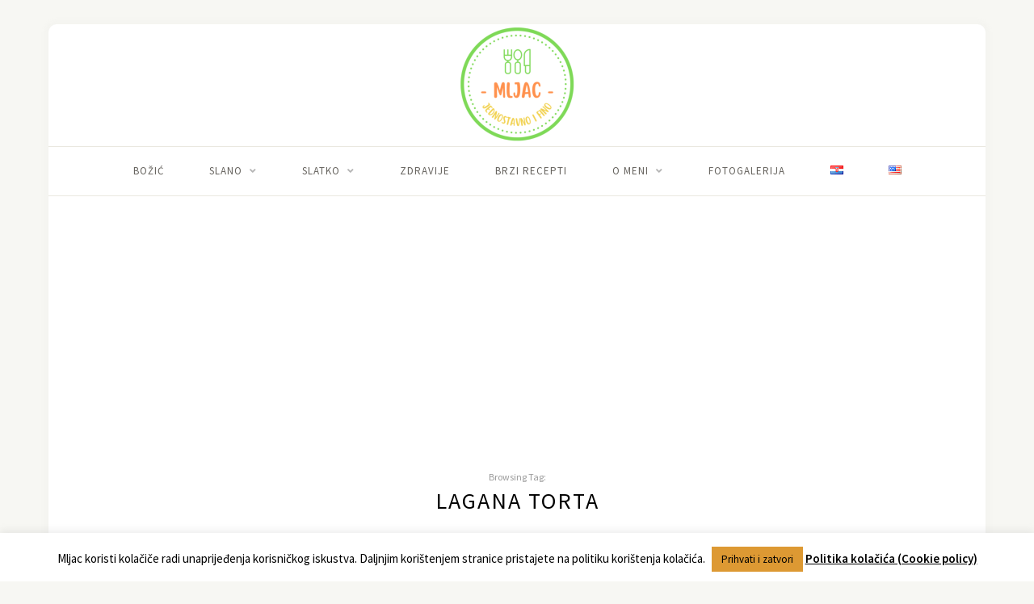

--- FILE ---
content_type: text/html; charset=UTF-8
request_url: https://mljac.com.hr/tag/lagana-torta-hr/
body_size: 20337
content:
<!DOCTYPE html><html dir="ltr" lang="hr" prefix="og: https://ogp.me/ns#"><head><meta charset="UTF-8"><meta http-equiv="X-UA-Compatible" content="IE=edge"><meta name="viewport" content="width=device-width, initial-scale=1"><link rel="profile" href="https://gmpg.org/xfn/11" /><link rel="pingback" href="https://mljac.com.hr/xmlrpc.php" /><title>lagana torta - Mljac</title><style>img:is([sizes="auto" i], [sizes^="auto," i]) { contain-intrinsic-size: 3000px 1500px }</style><meta name="robots" content="max-image-preview:large" /><link rel="canonical" href="https://mljac.com.hr/tag/lagana-torta-hr/" /><meta name="generator" content="All in One SEO (AIOSEO) 4.7.7.2" /> <script type="application/ld+json" class="aioseo-schema">{"@context":"https:\/\/schema.org","@graph":[{"@type":"BreadcrumbList","@id":"https:\/\/mljac.com.hr\/tag\/lagana-torta-hr\/#breadcrumblist","itemListElement":[{"@type":"ListItem","@id":"https:\/\/mljac.com.hr\/#listItem","position":1,"name":"Home","item":"https:\/\/mljac.com.hr\/","nextItem":{"@type":"ListItem","@id":"https:\/\/mljac.com.hr\/tag\/lagana-torta-hr\/#listItem","name":"lagana torta"}},{"@type":"ListItem","@id":"https:\/\/mljac.com.hr\/tag\/lagana-torta-hr\/#listItem","position":2,"name":"lagana torta","previousItem":{"@type":"ListItem","@id":"https:\/\/mljac.com.hr\/#listItem","name":"Home"}}]},{"@type":"CollectionPage","@id":"https:\/\/mljac.com.hr\/tag\/lagana-torta-hr\/#collectionpage","url":"https:\/\/mljac.com.hr\/tag\/lagana-torta-hr\/","name":"lagana torta - Mljac","inLanguage":"hr","isPartOf":{"@id":"https:\/\/mljac.com.hr\/#website"},"breadcrumb":{"@id":"https:\/\/mljac.com.hr\/tag\/lagana-torta-hr\/#breadcrumblist"}},{"@type":"Organization","@id":"https:\/\/mljac.com.hr\/#organization","name":"Mljac.com.hr","description":"Jednostavno i fino","url":"https:\/\/mljac.com.hr\/"},{"@type":"WebSite","@id":"https:\/\/mljac.com.hr\/#website","url":"https:\/\/mljac.com.hr\/","name":"Mljac","description":"Jednostavno i fino","inLanguage":"hr","publisher":{"@id":"https:\/\/mljac.com.hr\/#organization"}}]}</script> <link rel='dns-prefetch' href='//fonts.googleapis.com' /><link rel="alternate" type="application/rss+xml" title="Mljac &raquo; Kanal" href="https://mljac.com.hr/feed/" /><link rel="alternate" type="application/rss+xml" title="Mljac &raquo; Kanal komentara" href="https://mljac.com.hr/comments/feed/" /><link rel="alternate" type="application/rss+xml" title="Mljac &raquo; lagana torta Kanal oznaka" href="https://mljac.com.hr/tag/lagana-torta-hr/feed/" />  <script src="//www.googletagmanager.com/gtag/js?id=G-L5LV8P8NXS"  data-cfasync="false" data-wpfc-render="false" type="text/javascript" async></script> <script data-cfasync="false" data-wpfc-render="false" type="text/javascript">var mi_version = '9.2.4';
				var mi_track_user = true;
				var mi_no_track_reason = '';
								var MonsterInsightsDefaultLocations = {"page_location":"https:\/\/mljac.com.hr\/tag\/lagana-torta-hr\/","page_referrer":"https:\/\/mljac.com.hr\/"};
				if ( typeof MonsterInsightsPrivacyGuardFilter === 'function' ) {
					var MonsterInsightsLocations = (typeof MonsterInsightsExcludeQuery === 'object') ? MonsterInsightsPrivacyGuardFilter( MonsterInsightsExcludeQuery ) : MonsterInsightsPrivacyGuardFilter( MonsterInsightsDefaultLocations );
				} else {
					var MonsterInsightsLocations = (typeof MonsterInsightsExcludeQuery === 'object') ? MonsterInsightsExcludeQuery : MonsterInsightsDefaultLocations;
				}

								var disableStrs = [
										'ga-disable-G-L5LV8P8NXS',
									];

				/* Function to detect opted out users */
				function __gtagTrackerIsOptedOut() {
					for (var index = 0; index < disableStrs.length; index++) {
						if (document.cookie.indexOf(disableStrs[index] + '=true') > -1) {
							return true;
						}
					}

					return false;
				}

				/* Disable tracking if the opt-out cookie exists. */
				if (__gtagTrackerIsOptedOut()) {
					for (var index = 0; index < disableStrs.length; index++) {
						window[disableStrs[index]] = true;
					}
				}

				/* Opt-out function */
				function __gtagTrackerOptout() {
					for (var index = 0; index < disableStrs.length; index++) {
						document.cookie = disableStrs[index] + '=true; expires=Thu, 31 Dec 2099 23:59:59 UTC; path=/';
						window[disableStrs[index]] = true;
					}
				}

				if ('undefined' === typeof gaOptout) {
					function gaOptout() {
						__gtagTrackerOptout();
					}
				}
								window.dataLayer = window.dataLayer || [];

				window.MonsterInsightsDualTracker = {
					helpers: {},
					trackers: {},
				};
				if (mi_track_user) {
					function __gtagDataLayer() {
						dataLayer.push(arguments);
					}

					function __gtagTracker(type, name, parameters) {
						if (!parameters) {
							parameters = {};
						}

						if (parameters.send_to) {
							__gtagDataLayer.apply(null, arguments);
							return;
						}

						if (type === 'event') {
														parameters.send_to = monsterinsights_frontend.v4_id;
							var hookName = name;
							if (typeof parameters['event_category'] !== 'undefined') {
								hookName = parameters['event_category'] + ':' + name;
							}

							if (typeof MonsterInsightsDualTracker.trackers[hookName] !== 'undefined') {
								MonsterInsightsDualTracker.trackers[hookName](parameters);
							} else {
								__gtagDataLayer('event', name, parameters);
							}
							
						} else {
							__gtagDataLayer.apply(null, arguments);
						}
					}

					__gtagTracker('js', new Date());
					__gtagTracker('set', {
						'developer_id.dZGIzZG': true,
											});
					if ( MonsterInsightsLocations.page_location ) {
						__gtagTracker('set', MonsterInsightsLocations);
					}
										__gtagTracker('config', 'G-L5LV8P8NXS', {"forceSSL":"true","link_attribution":"true"} );
															window.gtag = __gtagTracker;										(function () {
						/* https://developers.google.com/analytics/devguides/collection/analyticsjs/ */
						/* ga and __gaTracker compatibility shim. */
						var noopfn = function () {
							return null;
						};
						var newtracker = function () {
							return new Tracker();
						};
						var Tracker = function () {
							return null;
						};
						var p = Tracker.prototype;
						p.get = noopfn;
						p.set = noopfn;
						p.send = function () {
							var args = Array.prototype.slice.call(arguments);
							args.unshift('send');
							__gaTracker.apply(null, args);
						};
						var __gaTracker = function () {
							var len = arguments.length;
							if (len === 0) {
								return;
							}
							var f = arguments[len - 1];
							if (typeof f !== 'object' || f === null || typeof f.hitCallback !== 'function') {
								if ('send' === arguments[0]) {
									var hitConverted, hitObject = false, action;
									if ('event' === arguments[1]) {
										if ('undefined' !== typeof arguments[3]) {
											hitObject = {
												'eventAction': arguments[3],
												'eventCategory': arguments[2],
												'eventLabel': arguments[4],
												'value': arguments[5] ? arguments[5] : 1,
											}
										}
									}
									if ('pageview' === arguments[1]) {
										if ('undefined' !== typeof arguments[2]) {
											hitObject = {
												'eventAction': 'page_view',
												'page_path': arguments[2],
											}
										}
									}
									if (typeof arguments[2] === 'object') {
										hitObject = arguments[2];
									}
									if (typeof arguments[5] === 'object') {
										Object.assign(hitObject, arguments[5]);
									}
									if ('undefined' !== typeof arguments[1].hitType) {
										hitObject = arguments[1];
										if ('pageview' === hitObject.hitType) {
											hitObject.eventAction = 'page_view';
										}
									}
									if (hitObject) {
										action = 'timing' === arguments[1].hitType ? 'timing_complete' : hitObject.eventAction;
										hitConverted = mapArgs(hitObject);
										__gtagTracker('event', action, hitConverted);
									}
								}
								return;
							}

							function mapArgs(args) {
								var arg, hit = {};
								var gaMap = {
									'eventCategory': 'event_category',
									'eventAction': 'event_action',
									'eventLabel': 'event_label',
									'eventValue': 'event_value',
									'nonInteraction': 'non_interaction',
									'timingCategory': 'event_category',
									'timingVar': 'name',
									'timingValue': 'value',
									'timingLabel': 'event_label',
									'page': 'page_path',
									'location': 'page_location',
									'title': 'page_title',
									'referrer' : 'page_referrer',
								};
								for (arg in args) {
																		if (!(!args.hasOwnProperty(arg) || !gaMap.hasOwnProperty(arg))) {
										hit[gaMap[arg]] = args[arg];
									} else {
										hit[arg] = args[arg];
									}
								}
								return hit;
							}

							try {
								f.hitCallback();
							} catch (ex) {
							}
						};
						__gaTracker.create = newtracker;
						__gaTracker.getByName = newtracker;
						__gaTracker.getAll = function () {
							return [];
						};
						__gaTracker.remove = noopfn;
						__gaTracker.loaded = true;
						window['__gaTracker'] = __gaTracker;
					})();
									} else {
										console.log("");
					(function () {
						function __gtagTracker() {
							return null;
						}

						window['__gtagTracker'] = __gtagTracker;
						window['gtag'] = __gtagTracker;
					})();
									}</script>  <script defer src="[data-uri]"></script> <link rel='stylesheet' id='sbi_styles-css' href='https://mljac.com.hr/wp-content/plugins/instagram-feed/css/sbi-styles.min.css?x75417' type='text/css' media='all' /><style id='wp-emoji-styles-inline-css' type='text/css'>img.wp-smiley, img.emoji {
		display: inline !important;
		border: none !important;
		box-shadow: none !important;
		height: 1em !important;
		width: 1em !important;
		margin: 0 0.07em !important;
		vertical-align: -0.1em !important;
		background: none !important;
		padding: 0 !important;
	}</style><link rel='stylesheet' id='wp-block-library-css' href='https://mljac.com.hr/wp-includes/css/dist/block-library/style.min.css?x75417' type='text/css' media='all' /><style id='classic-theme-styles-inline-css' type='text/css'>/*! This file is auto-generated */
.wp-block-button__link{color:#fff;background-color:#32373c;border-radius:9999px;box-shadow:none;text-decoration:none;padding:calc(.667em + 2px) calc(1.333em + 2px);font-size:1.125em}.wp-block-file__button{background:#32373c;color:#fff;text-decoration:none}</style><style id='global-styles-inline-css' type='text/css'>:root{--wp--preset--aspect-ratio--square: 1;--wp--preset--aspect-ratio--4-3: 4/3;--wp--preset--aspect-ratio--3-4: 3/4;--wp--preset--aspect-ratio--3-2: 3/2;--wp--preset--aspect-ratio--2-3: 2/3;--wp--preset--aspect-ratio--16-9: 16/9;--wp--preset--aspect-ratio--9-16: 9/16;--wp--preset--color--black: #000000;--wp--preset--color--cyan-bluish-gray: #abb8c3;--wp--preset--color--white: #ffffff;--wp--preset--color--pale-pink: #f78da7;--wp--preset--color--vivid-red: #cf2e2e;--wp--preset--color--luminous-vivid-orange: #ff6900;--wp--preset--color--luminous-vivid-amber: #fcb900;--wp--preset--color--light-green-cyan: #7bdcb5;--wp--preset--color--vivid-green-cyan: #00d084;--wp--preset--color--pale-cyan-blue: #8ed1fc;--wp--preset--color--vivid-cyan-blue: #0693e3;--wp--preset--color--vivid-purple: #9b51e0;--wp--preset--gradient--vivid-cyan-blue-to-vivid-purple: linear-gradient(135deg,rgba(6,147,227,1) 0%,rgb(155,81,224) 100%);--wp--preset--gradient--light-green-cyan-to-vivid-green-cyan: linear-gradient(135deg,rgb(122,220,180) 0%,rgb(0,208,130) 100%);--wp--preset--gradient--luminous-vivid-amber-to-luminous-vivid-orange: linear-gradient(135deg,rgba(252,185,0,1) 0%,rgba(255,105,0,1) 100%);--wp--preset--gradient--luminous-vivid-orange-to-vivid-red: linear-gradient(135deg,rgba(255,105,0,1) 0%,rgb(207,46,46) 100%);--wp--preset--gradient--very-light-gray-to-cyan-bluish-gray: linear-gradient(135deg,rgb(238,238,238) 0%,rgb(169,184,195) 100%);--wp--preset--gradient--cool-to-warm-spectrum: linear-gradient(135deg,rgb(74,234,220) 0%,rgb(151,120,209) 20%,rgb(207,42,186) 40%,rgb(238,44,130) 60%,rgb(251,105,98) 80%,rgb(254,248,76) 100%);--wp--preset--gradient--blush-light-purple: linear-gradient(135deg,rgb(255,206,236) 0%,rgb(152,150,240) 100%);--wp--preset--gradient--blush-bordeaux: linear-gradient(135deg,rgb(254,205,165) 0%,rgb(254,45,45) 50%,rgb(107,0,62) 100%);--wp--preset--gradient--luminous-dusk: linear-gradient(135deg,rgb(255,203,112) 0%,rgb(199,81,192) 50%,rgb(65,88,208) 100%);--wp--preset--gradient--pale-ocean: linear-gradient(135deg,rgb(255,245,203) 0%,rgb(182,227,212) 50%,rgb(51,167,181) 100%);--wp--preset--gradient--electric-grass: linear-gradient(135deg,rgb(202,248,128) 0%,rgb(113,206,126) 100%);--wp--preset--gradient--midnight: linear-gradient(135deg,rgb(2,3,129) 0%,rgb(40,116,252) 100%);--wp--preset--font-size--small: 13px;--wp--preset--font-size--medium: 20px;--wp--preset--font-size--large: 36px;--wp--preset--font-size--x-large: 42px;--wp--preset--spacing--20: 0.44rem;--wp--preset--spacing--30: 0.67rem;--wp--preset--spacing--40: 1rem;--wp--preset--spacing--50: 1.5rem;--wp--preset--spacing--60: 2.25rem;--wp--preset--spacing--70: 3.38rem;--wp--preset--spacing--80: 5.06rem;--wp--preset--shadow--natural: 6px 6px 9px rgba(0, 0, 0, 0.2);--wp--preset--shadow--deep: 12px 12px 50px rgba(0, 0, 0, 0.4);--wp--preset--shadow--sharp: 6px 6px 0px rgba(0, 0, 0, 0.2);--wp--preset--shadow--outlined: 6px 6px 0px -3px rgba(255, 255, 255, 1), 6px 6px rgba(0, 0, 0, 1);--wp--preset--shadow--crisp: 6px 6px 0px rgba(0, 0, 0, 1);}:where(.is-layout-flex){gap: 0.5em;}:where(.is-layout-grid){gap: 0.5em;}body .is-layout-flex{display: flex;}.is-layout-flex{flex-wrap: wrap;align-items: center;}.is-layout-flex > :is(*, div){margin: 0;}body .is-layout-grid{display: grid;}.is-layout-grid > :is(*, div){margin: 0;}:where(.wp-block-columns.is-layout-flex){gap: 2em;}:where(.wp-block-columns.is-layout-grid){gap: 2em;}:where(.wp-block-post-template.is-layout-flex){gap: 1.25em;}:where(.wp-block-post-template.is-layout-grid){gap: 1.25em;}.has-black-color{color: var(--wp--preset--color--black) !important;}.has-cyan-bluish-gray-color{color: var(--wp--preset--color--cyan-bluish-gray) !important;}.has-white-color{color: var(--wp--preset--color--white) !important;}.has-pale-pink-color{color: var(--wp--preset--color--pale-pink) !important;}.has-vivid-red-color{color: var(--wp--preset--color--vivid-red) !important;}.has-luminous-vivid-orange-color{color: var(--wp--preset--color--luminous-vivid-orange) !important;}.has-luminous-vivid-amber-color{color: var(--wp--preset--color--luminous-vivid-amber) !important;}.has-light-green-cyan-color{color: var(--wp--preset--color--light-green-cyan) !important;}.has-vivid-green-cyan-color{color: var(--wp--preset--color--vivid-green-cyan) !important;}.has-pale-cyan-blue-color{color: var(--wp--preset--color--pale-cyan-blue) !important;}.has-vivid-cyan-blue-color{color: var(--wp--preset--color--vivid-cyan-blue) !important;}.has-vivid-purple-color{color: var(--wp--preset--color--vivid-purple) !important;}.has-black-background-color{background-color: var(--wp--preset--color--black) !important;}.has-cyan-bluish-gray-background-color{background-color: var(--wp--preset--color--cyan-bluish-gray) !important;}.has-white-background-color{background-color: var(--wp--preset--color--white) !important;}.has-pale-pink-background-color{background-color: var(--wp--preset--color--pale-pink) !important;}.has-vivid-red-background-color{background-color: var(--wp--preset--color--vivid-red) !important;}.has-luminous-vivid-orange-background-color{background-color: var(--wp--preset--color--luminous-vivid-orange) !important;}.has-luminous-vivid-amber-background-color{background-color: var(--wp--preset--color--luminous-vivid-amber) !important;}.has-light-green-cyan-background-color{background-color: var(--wp--preset--color--light-green-cyan) !important;}.has-vivid-green-cyan-background-color{background-color: var(--wp--preset--color--vivid-green-cyan) !important;}.has-pale-cyan-blue-background-color{background-color: var(--wp--preset--color--pale-cyan-blue) !important;}.has-vivid-cyan-blue-background-color{background-color: var(--wp--preset--color--vivid-cyan-blue) !important;}.has-vivid-purple-background-color{background-color: var(--wp--preset--color--vivid-purple) !important;}.has-black-border-color{border-color: var(--wp--preset--color--black) !important;}.has-cyan-bluish-gray-border-color{border-color: var(--wp--preset--color--cyan-bluish-gray) !important;}.has-white-border-color{border-color: var(--wp--preset--color--white) !important;}.has-pale-pink-border-color{border-color: var(--wp--preset--color--pale-pink) !important;}.has-vivid-red-border-color{border-color: var(--wp--preset--color--vivid-red) !important;}.has-luminous-vivid-orange-border-color{border-color: var(--wp--preset--color--luminous-vivid-orange) !important;}.has-luminous-vivid-amber-border-color{border-color: var(--wp--preset--color--luminous-vivid-amber) !important;}.has-light-green-cyan-border-color{border-color: var(--wp--preset--color--light-green-cyan) !important;}.has-vivid-green-cyan-border-color{border-color: var(--wp--preset--color--vivid-green-cyan) !important;}.has-pale-cyan-blue-border-color{border-color: var(--wp--preset--color--pale-cyan-blue) !important;}.has-vivid-cyan-blue-border-color{border-color: var(--wp--preset--color--vivid-cyan-blue) !important;}.has-vivid-purple-border-color{border-color: var(--wp--preset--color--vivid-purple) !important;}.has-vivid-cyan-blue-to-vivid-purple-gradient-background{background: var(--wp--preset--gradient--vivid-cyan-blue-to-vivid-purple) !important;}.has-light-green-cyan-to-vivid-green-cyan-gradient-background{background: var(--wp--preset--gradient--light-green-cyan-to-vivid-green-cyan) !important;}.has-luminous-vivid-amber-to-luminous-vivid-orange-gradient-background{background: var(--wp--preset--gradient--luminous-vivid-amber-to-luminous-vivid-orange) !important;}.has-luminous-vivid-orange-to-vivid-red-gradient-background{background: var(--wp--preset--gradient--luminous-vivid-orange-to-vivid-red) !important;}.has-very-light-gray-to-cyan-bluish-gray-gradient-background{background: var(--wp--preset--gradient--very-light-gray-to-cyan-bluish-gray) !important;}.has-cool-to-warm-spectrum-gradient-background{background: var(--wp--preset--gradient--cool-to-warm-spectrum) !important;}.has-blush-light-purple-gradient-background{background: var(--wp--preset--gradient--blush-light-purple) !important;}.has-blush-bordeaux-gradient-background{background: var(--wp--preset--gradient--blush-bordeaux) !important;}.has-luminous-dusk-gradient-background{background: var(--wp--preset--gradient--luminous-dusk) !important;}.has-pale-ocean-gradient-background{background: var(--wp--preset--gradient--pale-ocean) !important;}.has-electric-grass-gradient-background{background: var(--wp--preset--gradient--electric-grass) !important;}.has-midnight-gradient-background{background: var(--wp--preset--gradient--midnight) !important;}.has-small-font-size{font-size: var(--wp--preset--font-size--small) !important;}.has-medium-font-size{font-size: var(--wp--preset--font-size--medium) !important;}.has-large-font-size{font-size: var(--wp--preset--font-size--large) !important;}.has-x-large-font-size{font-size: var(--wp--preset--font-size--x-large) !important;}
:where(.wp-block-post-template.is-layout-flex){gap: 1.25em;}:where(.wp-block-post-template.is-layout-grid){gap: 1.25em;}
:where(.wp-block-columns.is-layout-flex){gap: 2em;}:where(.wp-block-columns.is-layout-grid){gap: 2em;}
:root :where(.wp-block-pullquote){font-size: 1.5em;line-height: 1.6;}</style><link rel='stylesheet' id='cfblbcss-css' href='https://mljac.com.hr/wp-content/cache/autoptimize/css/autoptimize_single_1e2bf05e9946a900553aa627f327cab1.css?x75417' type='text/css' media='all' /><link rel='stylesheet' id='cookie-law-info-css' href='https://mljac.com.hr/wp-content/cache/autoptimize/css/autoptimize_single_20e8490fab0dcf7557a5c8b54494db6f.css?x75417' type='text/css' media='all' /><link rel='stylesheet' id='cookie-law-info-gdpr-css' href='https://mljac.com.hr/wp-content/cache/autoptimize/css/autoptimize_single_359aca8a88b2331aa34ac505acad9911.css?x75417' type='text/css' media='all' /><link rel='stylesheet' id='solopine-recipe-card-css' href='https://mljac.com.hr/wp-content/cache/autoptimize/css/autoptimize_single_32a58e684c0473fd8291389d8e44be97.css?x75417' type='text/css' media='all' /><link rel='stylesheet' id='sprout_spoon_style-css' href='https://mljac.com.hr/wp-content/cache/autoptimize/css/autoptimize_single_146f1de6560e8afea6101f0eb302dc55.css?x75417' type='text/css' media='all' /><link rel='stylesheet' id='fontawesome-css-css' href='https://mljac.com.hr/wp-content/themes/sprout-spoon/css/fontawesome-all.min.css?x75417' type='text/css' media='all' /><link rel='stylesheet' id='bxslider-css-css' href='https://mljac.com.hr/wp-content/cache/autoptimize/css/autoptimize_single_e348992ff69ed2d2a0eda8544884f37a.css?x75417' type='text/css' media='all' /><link rel='stylesheet' id='sprout_spoon_respon-css' href='https://mljac.com.hr/wp-content/cache/autoptimize/css/autoptimize_single_0f032582f0f20e0a401d68916c85257d.css?x75417' type='text/css' media='all' /><link rel='stylesheet' id='solopine-fonts-css' href='//fonts.googleapis.com/css?family=Source+Sans+Pro%3A400%2C600%2C700%2C400italic%2C700italic%7CCrimson+Text%3A400%2C700%2C700italic%2C400italic%26subset%3Dlatin%2Clatin-ext&#038;ver=1.0.0' type='text/css' media='all' /><link rel='stylesheet' id='youtube-channel-gallery-css' href='https://mljac.com.hr/wp-content/cache/autoptimize/css/autoptimize_single_37b73829b7042b443eb12b0313fc1536.css?x75417' type='text/css' media='all' /><link rel='stylesheet' id='jquery.magnific-popup-css' href='https://mljac.com.hr/wp-content/cache/autoptimize/css/autoptimize_single_5e9b4a0cd874aa0e20a9a75ee094ff4e.css?x75417' type='text/css' media='all' /><link rel='stylesheet' id='wpgdprc-front-css-css' href='https://mljac.com.hr/wp-content/cache/autoptimize/css/autoptimize_single_75cff761286bc648aa0ad67c61dca2b7.css?x75417' type='text/css' media='all' /><style id='wpgdprc-front-css-inline-css' type='text/css'>:root{--wp-gdpr--bar--background-color: #000000;--wp-gdpr--bar--color: #ffffff;--wp-gdpr--button--background-color: #000000;--wp-gdpr--button--background-color--darken: #000000;--wp-gdpr--button--color: #ffffff;}</style> <script defer type="text/javascript" src="https://mljac.com.hr/wp-content/plugins/google-analytics-for-wordpress/assets/js/frontend-gtag.min.js?x75417" id="monsterinsights-frontend-script-js" data-wp-strategy="async"></script> <script data-cfasync="false" data-wpfc-render="false" type="text/javascript" id='monsterinsights-frontend-script-js-extra'>var monsterinsights_frontend = {"js_events_tracking":"true","download_extensions":"doc,pdf,ppt,zip,xls,docx,pptx,xlsx","inbound_paths":"[{\"path\":\"\\\/go\\\/\",\"label\":\"affiliate\"},{\"path\":\"\\\/recommend\\\/\",\"label\":\"affiliate\"}]","home_url":"https:\/\/mljac.com.hr","hash_tracking":"false","v4_id":"G-L5LV8P8NXS"};</script> <script type="text/javascript" src="https://mljac.com.hr/wp-includes/js/jquery/jquery.min.js?x75417" id="jquery-core-js"></script> <script type="text/javascript" src="https://mljac.com.hr/wp-includes/js/jquery/jquery-migrate.min.js?x75417" id="jquery-migrate-js"></script> <script defer type="text/javascript" src="https://mljac.com.hr/wp-content/cache/autoptimize/js/autoptimize_single_7bb505774519f944f9b82aef7d341dbf.js?x75417" id="cfblbjs-js"></script> <script defer id="cookie-law-info-js-extra" src="[data-uri]"></script> <script defer type="text/javascript" src="https://mljac.com.hr/wp-content/cache/autoptimize/js/autoptimize_single_c5592a6fda4d0b779f56db2d5ddac010.js?x75417" id="cookie-law-info-js"></script> <script defer id="wpgdprc-front-js-js-extra" src="[data-uri]"></script> <script defer type="text/javascript" src="https://mljac.com.hr/wp-content/plugins/wp-gdpr-compliance/Assets/js/front.min.js?x75417" id="wpgdprc-front-js-js"></script> <link rel="https://api.w.org/" href="https://mljac.com.hr/wp-json/" /><link rel="alternate" title="JSON" type="application/json" href="https://mljac.com.hr/wp-json/wp/v2/tags/2140" /><link rel="EditURI" type="application/rsd+xml" title="RSD" href="https://mljac.com.hr/xmlrpc.php?rsd" /><meta name="generator" content="WordPress 6.7.4" /><style type="text/css"></style><style type="text/css">#header { padding-top:0px; padding-bottom:0px; }
														
		#wrapper { margin-top:px; }				#wrapper { border-radius:px; }
		#header { border-radius:px px 0 0; }
						
						#header { background-repeat:repeat; }		#header { background-size:auto; }				
						
						
		#navigation { background-color:#ffffff; }																				
																		
																
										
										
																												
																				
										
						
								h1, h2, h3, h4, h5, h6, .post-entry blockquote p, .entry-content blockquote p, .more-link, .by, .item-related span.date, .side-pop-content span.date, #top-search input {
	font-family: arial; }</style><link rel="icon" href="https://mljac.com.hr/wp-content/uploads/cropped-3-32x32.png?x75417" sizes="32x32" /><link rel="icon" href="https://mljac.com.hr/wp-content/uploads/cropped-3-192x192.png?x75417" sizes="192x192" /><link rel="apple-touch-icon" href="https://mljac.com.hr/wp-content/uploads/cropped-3-180x180.png?x75417" /><meta name="msapplication-TileImage" content="https://mljac.com.hr/wp-content/uploads/cropped-3-270x270.png" /></head><body class="archive tag tag-lagana-torta-hr tag-2140"><div id="wrapper"><header id="header"><div class="container"><div id="logo"><h2><a href="https://mljac.com.hr/"><img src="https://mljac.com.hr/wp-content/uploads/mljac-logo-mali-1.png?x75417" alt="Mljac" /></a></h2></div></div></header><nav id="navigation"><div class="container"><div id="nav-wrapper"><ul id="menu-glavni" class="menu"><li id="menu-item-2090" class="menu-item menu-item-type-taxonomy menu-item-object-category menu-item-2090"><a href="https://mljac.com.hr/category/bozic/">Božić</a></li><li id="menu-item-12" class="menu-item menu-item-type-taxonomy menu-item-object-category menu-item-has-children menu-item-12"><a href="https://mljac.com.hr/category/slano/">Slano</a><ul class="sub-menu"><li id="menu-item-13" class="menu-item menu-item-type-taxonomy menu-item-object-category menu-item-13"><a href="https://mljac.com.hr/category/glavno-jelo/">Glavno jelo</a></li><li id="menu-item-14" class="menu-item menu-item-type-taxonomy menu-item-object-category menu-item-14"><a href="https://mljac.com.hr/category/predjelo/">Predjelo</a></li><li id="menu-item-15" class="menu-item menu-item-type-taxonomy menu-item-object-category menu-item-15"><a href="https://mljac.com.hr/category/prilozi/">Prilozi</a></li><li id="menu-item-16" class="menu-item menu-item-type-taxonomy menu-item-object-category menu-item-16"><a href="https://mljac.com.hr/category/umaci/">Umaci</a></li></ul></li><li id="menu-item-20" class="menu-item menu-item-type-taxonomy menu-item-object-category menu-item-has-children menu-item-20"><a href="https://mljac.com.hr/category/slatko/">Slatko</a><ul class="sub-menu"><li id="menu-item-23" class="menu-item menu-item-type-taxonomy menu-item-object-category menu-item-23"><a href="https://mljac.com.hr/category/torte/">Torte</a></li><li id="menu-item-1060" class="menu-item menu-item-type-taxonomy menu-item-object-category menu-item-1060"><a href="https://mljac.com.hr/category/slatko/bez_glutena/">Bez glutena</a></li><li id="menu-item-883" class="menu-item menu-item-type-taxonomy menu-item-object-category menu-item-883"><a href="https://mljac.com.hr/category/slatko/bakini_recepti/">Iz bakine bilježnice</a></li><li id="menu-item-838" class="menu-item menu-item-type-taxonomy menu-item-object-category menu-item-838"><a href="https://mljac.com.hr/category/slatko/bez_pecenja/">Bez pečenja</a></li><li id="menu-item-21" class="menu-item menu-item-type-taxonomy menu-item-object-category menu-item-21"><a href="https://mljac.com.hr/category/slatko/biskviti/">Biskviti</a></li><li id="menu-item-19" class="menu-item menu-item-type-taxonomy menu-item-object-category menu-item-19"><a href="https://mljac.com.hr/category/slatko/dizani-kolaci/">Dizani kolači</a></li><li id="menu-item-22" class="menu-item menu-item-type-taxonomy menu-item-object-category menu-item-22"><a href="https://mljac.com.hr/category/slatko/keksi/">Keksi</a></li><li id="menu-item-835" class="menu-item menu-item-type-taxonomy menu-item-object-category menu-item-835"><a href="https://mljac.com.hr/category/pite/">Pite</a></li><li id="menu-item-836" class="menu-item menu-item-type-taxonomy menu-item-object-category menu-item-836"><a href="https://mljac.com.hr/category/slatko/muffini/">Muffini</a></li><li id="menu-item-63" class="menu-item menu-item-type-taxonomy menu-item-object-category menu-item-63"><a href="https://mljac.com.hr/category/ostalo/">Ostalo</a></li></ul></li><li id="menu-item-1604" class="menu-item menu-item-type-taxonomy menu-item-object-category menu-item-1604"><a href="https://mljac.com.hr/category/zdravije/">Zdravije</a></li><li id="menu-item-1606" class="menu-item menu-item-type-taxonomy menu-item-object-category menu-item-1606"><a href="https://mljac.com.hr/category/brzo/">Brzi recepti</a></li><li id="menu-item-25" class="menu-item menu-item-type-post_type menu-item-object-page menu-item-has-children menu-item-25"><a href="https://mljac.com.hr/en/o-meni/">O meni</a><ul class="sub-menu"><li id="menu-item-443" class="menu-item menu-item-type-post_type menu-item-object-page menu-item-443"><a href="https://mljac.com.hr/en/o-meni/copyright/">Copyright</a></li></ul></li><li id="menu-item-899" class="menu-item menu-item-type-post_type menu-item-object-page menu-item-899"><a href="https://mljac.com.hr/en/fotogalerija/">Fotogalerija</a></li><li id="menu-item-2289-hr" class="lang-item lang-item-1173 lang-item-hr current-lang lang-item-first menu-item menu-item-type-custom menu-item-object-custom menu-item-2289-hr"><a href="https://mljac.com.hr/tag/lagana-torta-hr/" hreflang="hr" lang="hr"><img src="[data-uri]" alt="Hrvatski" width="16" height="11" style="width: 16px; height: 11px;" /></a></li><li id="menu-item-2289-en" class="lang-item lang-item-595 lang-item-en no-translation menu-item menu-item-type-custom menu-item-object-custom menu-item-2289-en"><a href="https://mljac.com.hr/en/" hreflang="en-US" lang="en-US"><img src="[data-uri]" alt="English" width="16" height="11" style="width: 16px; height: 11px;" /></a></li></ul></div><div class="menu-mobile"></div><div id="mobile-social"> <a href="https://facebook.com/@mljac" target="_blank"><i class="fab fa-facebook-f"></i></a> <a href="http://twitter.com/@mljachr" target="_blank"><i class="fab fa-twitter"></i></a> <a href="http://instagram.com/mljac.com.hr" target="_blank"><i class="fab fa-instagram"></i></a> <a href="http://youtube.com/UCataa2yFRclDVx4XGeU9RXQ" target="_blank"><i class="fab fa-youtube"></i></a></div></div></nav><div class="archive-box"> <span>Browsing Tag:</span><h1>lagana torta</h1></div><div class="container"><div id="content"><div id="main" ><ul class="sp-grid col3"><li><article id="post-171" class="grid-item post"><div class="post-img"> <a href="https://mljac.com.hr/torta-s-jagodama/"><img width="350" height="262" src="https://mljac.com.hr/wp-content/uploads/2016/01/torta-s-jagodama.jpeg?x75417" class="attachment-sprout_spoon_misc-thumb size-sprout_spoon_misc-thumb wp-post-image" alt="torta s jagodama" decoding="async" fetchpriority="high" srcset="https://mljac.com.hr/wp-content/uploads/2016/01/torta-s-jagodama.jpeg 400w, https://mljac.com.hr/wp-content/uploads/2016/01/torta-s-jagodama-150x112.jpeg 150w, https://mljac.com.hr/wp-content/uploads/2016/01/torta-s-jagodama-300x224.jpeg 300w" sizes="(max-width: 350px) 100vw, 350px" /></a></div><div class="post-header"> <span class="cat"><a href="https://mljac.com.hr/category/slatko/" rel="category tag">Slatko</a><span>/</span> <a href="https://mljac.com.hr/category/torte/" rel="category tag">Torte</a></span><h2><a href="https://mljac.com.hr/torta-s-jagodama/">Torta s jagodama</a></h2></div> <span class="date"><a href="https://mljac.com.hr/torta-s-jagodama/">19 siječnja, 2016</a></span></article></li></ul><div class="pagination pagi-grid"><div class="older"></div><div class="newer"></div></div></div><aside id="sidebar"><div id="solopine_about_widget-3" class="widget solopine_about_widget"><h4 class="widget-title">O meni</h4><div class="about-widget"><div class="about-img"> <img src="https://mljac.com.hr/wp-content/uploads/DSCN6805.jpg?x75417" alt="O meni" /></div><p>Pozdrav svima!
Moje ime je Ivana i želim vam dobrodošlicu na moj blog - Mljac!
Nadam se da ćete pronaći nešto za sebe.</p></div></div><div id="solopine_facebook_widget-3" class="widget solopine_facebook_widget"><h4 class="widget-title">Mljac na Facebooku</h4><div id="fb-root"></div> <script defer src="[data-uri]"></script> <div class="fb-page" data-href="https://www.facebook.com/mljac/" data-hide-cover="false" data-show-facepile="false" data-show-posts="false"></div></div><div id="solopine_social_widget-3" class="widget solopine_social_widget"><h4 class="widget-title">Pronađi Mljac na:</h4><div class="social-widget"> <a href="//twitter.com/@mljachr" target="_blank"><i class="fab fa-twitter"></i></a> <a href="//instagram.com/mljac.com.hr" target="_blank"><i class="fab fa-instagram"></i></a></div></div><div id="text-10" class="widget widget_text"><div class="textwidget"><div id="sb_instagram"  class="sbi sbi_mob_col_1 sbi_tab_col_2 sbi_col_1 sbi_width_resp sbi_disable_mobile" style="padding-bottom: 10px;width: 100%;height: 100%;" data-feedid="sbi_17841402141854036#1"  data-res="auto" data-cols="1" data-colsmobile="1" data-colstablet="2" data-num="1" data-nummobile="" data-item-padding="5" data-shortcode-atts="{}"  data-postid="" data-locatornonce="119c86b922" data-sbi-flags="favorLocal,gdpr"><div class="sb_instagram_header "   > <a class="sbi_header_link" target="_blank" rel="nofollow noopener" href="https://www.instagram.com/mljac.com.hr/" title="@mljac.com.hr"><div class="sbi_header_text sbi_no_bio"><div class="sbi_header_img"  data-avatar-url="https://scontent-vie1-1.cdninstagram.com/v/t51.2885-19/315991637_193810369850293_2022314362756316437_n.jpg?stp=dst-jpg_s206x206_tt6&amp;_nc_cat=105&amp;ccb=7-5&amp;_nc_sid=bf7eb4&amp;efg=eyJ2ZW5jb2RlX3RhZyI6InByb2ZpbGVfcGljLnd3dy4xMDgwLkMzIn0%3D&amp;_nc_ohc=bFHuCt8eJsQQ7kNvwFSfXFN&amp;_nc_oc=AdmXI1VcOxvpTrjn-oDNxk0-JR1fgBQY6PPU8RH416mwQh_kj6Egkwv6jP7sFTVv4z0&amp;_nc_zt=24&amp;_nc_ht=scontent-vie1-1.cdninstagram.com&amp;edm=AP4hL3IEAAAA&amp;_nc_tpa=Q5bMBQEk0iQZDK7Jhf2vMcVV3PmQcxLS3G4tJ-JlyvemdBoH40d7Scb-fKWic8i-dWXeGIlF4HpPPsYzFg&amp;oh=00_AfuxS6Ydsj1zU1HY94dZsED5uTce16zl9KZ2HGsuPhW62w&amp;oe=6983F668"><div class="sbi_header_img_hover"  ><svg class="sbi_new_logo fa-instagram fa-w-14" aria-hidden="true" data-fa-processed="" aria-label="Instagram" data-prefix="fab" data-icon="instagram" role="img" viewBox="0 0 448 512"> <path fill="currentColor" d="M224.1 141c-63.6 0-114.9 51.3-114.9 114.9s51.3 114.9 114.9 114.9S339 319.5 339 255.9 287.7 141 224.1 141zm0 189.6c-41.1 0-74.7-33.5-74.7-74.7s33.5-74.7 74.7-74.7 74.7 33.5 74.7 74.7-33.6 74.7-74.7 74.7zm146.4-194.3c0 14.9-12 26.8-26.8 26.8-14.9 0-26.8-12-26.8-26.8s12-26.8 26.8-26.8 26.8 12 26.8 26.8zm76.1 27.2c-1.7-35.9-9.9-67.7-36.2-93.9-26.2-26.2-58-34.4-93.9-36.2-37-2.1-147.9-2.1-184.9 0-35.8 1.7-67.6 9.9-93.9 36.1s-34.4 58-36.2 93.9c-2.1 37-2.1 147.9 0 184.9 1.7 35.9 9.9 67.7 36.2 93.9s58 34.4 93.9 36.2c37 2.1 147.9 2.1 184.9 0 35.9-1.7 67.7-9.9 93.9-36.2 26.2-26.2 34.4-58 36.2-93.9 2.1-37 2.1-147.8 0-184.8zM398.8 388c-7.8 19.6-22.9 34.7-42.6 42.6-29.5 11.7-99.5 9-132.1 9s-102.7 2.6-132.1-9c-19.6-7.8-34.7-22.9-42.6-42.6-11.7-29.5-9-99.5-9-132.1s-2.6-102.7 9-132.1c7.8-19.6 22.9-34.7 42.6-42.6 29.5-11.7 99.5-9 132.1-9s102.7-2.6 132.1 9c19.6 7.8 34.7 22.9 42.6 42.6 11.7 29.5 9 99.5 9 132.1s2.7 102.7-9 132.1z"></path> </svg></div> <img loading="lazy" decoding="async"  src="https://mljac.com.hr/wp-content/uploads/sb-instagram-feed-images/mljac.com.hr.webp?x75417" alt="Mljac.com.hr" width="50" height="50"></div><div class="sbi_feedtheme_header_text"><h3>mljac.com.hr</h3></div></div> </a></div><div id="sbi_images"  style="gap: 10px;"><div class="sbi_item sbi_type_image sbi_new sbi_transition" id="sbi_18058660504801428" data-date="1737627044"><div class="sbi_photo_wrap"> <a class="sbi_photo" href="https://www.instagram.com/p/DFKgzmNN_mb/" target="_blank" rel="noopener nofollow" data-full-res="https://scontent-vie1-1.cdninstagram.com/v/t51.75761-15/474800765_18460966072071396_1827237957845440777_n.jpg?stp=dst-jpg_e35_tt6&#038;_nc_cat=110&#038;ccb=7-5&#038;_nc_sid=18de74&#038;efg=eyJlZmdfdGFnIjoiRkVFRC5iZXN0X2ltYWdlX3VybGdlbi5DMyJ9&#038;_nc_ohc=vPqQOMlDLSoQ7kNvwGgexTj&#038;_nc_oc=Admc_Qo7JvVnf5-DPTKV2-5BMAtfC_9kawhXzrsphwk1kIhLvo18a1J-KgJUz7iwakk&#038;_nc_zt=23&#038;_nc_ht=scontent-vie1-1.cdninstagram.com&#038;edm=ANo9K5cEAAAA&#038;_nc_gid=4kpHIF85mIoUiv_ZLHKczw&#038;oh=00_Afshl4MUqC_dCwQ34m9NazZbXeqXUDIjN44-DfPR50mDHQ&#038;oe=6983F4F0" data-img-src-set="{&quot;d&quot;:&quot;https:\/\/scontent-vie1-1.cdninstagram.com\/v\/t51.75761-15\/474800765_18460966072071396_1827237957845440777_n.jpg?stp=dst-jpg_e35_tt6&amp;_nc_cat=110&amp;ccb=7-5&amp;_nc_sid=18de74&amp;efg=eyJlZmdfdGFnIjoiRkVFRC5iZXN0X2ltYWdlX3VybGdlbi5DMyJ9&amp;_nc_ohc=vPqQOMlDLSoQ7kNvwGgexTj&amp;_nc_oc=Admc_Qo7JvVnf5-DPTKV2-5BMAtfC_9kawhXzrsphwk1kIhLvo18a1J-KgJUz7iwakk&amp;_nc_zt=23&amp;_nc_ht=scontent-vie1-1.cdninstagram.com&amp;edm=ANo9K5cEAAAA&amp;_nc_gid=4kpHIF85mIoUiv_ZLHKczw&amp;oh=00_Afshl4MUqC_dCwQ34m9NazZbXeqXUDIjN44-DfPR50mDHQ&amp;oe=6983F4F0&quot;,&quot;150&quot;:&quot;https:\/\/scontent-vie1-1.cdninstagram.com\/v\/t51.75761-15\/474800765_18460966072071396_1827237957845440777_n.jpg?stp=dst-jpg_e35_tt6&amp;_nc_cat=110&amp;ccb=7-5&amp;_nc_sid=18de74&amp;efg=eyJlZmdfdGFnIjoiRkVFRC5iZXN0X2ltYWdlX3VybGdlbi5DMyJ9&amp;_nc_ohc=vPqQOMlDLSoQ7kNvwGgexTj&amp;_nc_oc=Admc_Qo7JvVnf5-DPTKV2-5BMAtfC_9kawhXzrsphwk1kIhLvo18a1J-KgJUz7iwakk&amp;_nc_zt=23&amp;_nc_ht=scontent-vie1-1.cdninstagram.com&amp;edm=ANo9K5cEAAAA&amp;_nc_gid=4kpHIF85mIoUiv_ZLHKczw&amp;oh=00_Afshl4MUqC_dCwQ34m9NazZbXeqXUDIjN44-DfPR50mDHQ&amp;oe=6983F4F0&quot;,&quot;320&quot;:&quot;https:\/\/scontent-vie1-1.cdninstagram.com\/v\/t51.75761-15\/474800765_18460966072071396_1827237957845440777_n.jpg?stp=dst-jpg_e35_tt6&amp;_nc_cat=110&amp;ccb=7-5&amp;_nc_sid=18de74&amp;efg=eyJlZmdfdGFnIjoiRkVFRC5iZXN0X2ltYWdlX3VybGdlbi5DMyJ9&amp;_nc_ohc=vPqQOMlDLSoQ7kNvwGgexTj&amp;_nc_oc=Admc_Qo7JvVnf5-DPTKV2-5BMAtfC_9kawhXzrsphwk1kIhLvo18a1J-KgJUz7iwakk&amp;_nc_zt=23&amp;_nc_ht=scontent-vie1-1.cdninstagram.com&amp;edm=ANo9K5cEAAAA&amp;_nc_gid=4kpHIF85mIoUiv_ZLHKczw&amp;oh=00_Afshl4MUqC_dCwQ34m9NazZbXeqXUDIjN44-DfPR50mDHQ&amp;oe=6983F4F0&quot;,&quot;640&quot;:&quot;https:\/\/scontent-vie1-1.cdninstagram.com\/v\/t51.75761-15\/474800765_18460966072071396_1827237957845440777_n.jpg?stp=dst-jpg_e35_tt6&amp;_nc_cat=110&amp;ccb=7-5&amp;_nc_sid=18de74&amp;efg=eyJlZmdfdGFnIjoiRkVFRC5iZXN0X2ltYWdlX3VybGdlbi5DMyJ9&amp;_nc_ohc=vPqQOMlDLSoQ7kNvwGgexTj&amp;_nc_oc=Admc_Qo7JvVnf5-DPTKV2-5BMAtfC_9kawhXzrsphwk1kIhLvo18a1J-KgJUz7iwakk&amp;_nc_zt=23&amp;_nc_ht=scontent-vie1-1.cdninstagram.com&amp;edm=ANo9K5cEAAAA&amp;_nc_gid=4kpHIF85mIoUiv_ZLHKczw&amp;oh=00_Afshl4MUqC_dCwQ34m9NazZbXeqXUDIjN44-DfPR50mDHQ&amp;oe=6983F4F0&quot;}"> <span class="sbi-screenreader">Novi recept je na web stranici Mljac - kupus kifle</span> <img decoding="async" src="https://mljac.com.hr/wp-content/plugins/instagram-feed/img/placeholder.png?x75417" alt="Novi recept je na web stranici Mljac - kupus kifle pa pogledajte. Idealan snack za ove hladnije i tmurnije dane!
#kiflice #kifle #snack #kupuskifle #brzirecepti #recept #mljac #mljaccomhr"> </a></div></div></div><div id="sbi_load" > <span class="sbi_follow_btn"> <a href="https://www.instagram.com/mljac.com.hr/" target="_blank" rel="nofollow noopener"> <svg class="svg-inline--fa fa-instagram fa-w-14" aria-hidden="true" data-fa-processed="" aria-label="Instagram" data-prefix="fab" data-icon="instagram" role="img" viewBox="0 0 448 512"> <path fill="currentColor" d="M224.1 141c-63.6 0-114.9 51.3-114.9 114.9s51.3 114.9 114.9 114.9S339 319.5 339 255.9 287.7 141 224.1 141zm0 189.6c-41.1 0-74.7-33.5-74.7-74.7s33.5-74.7 74.7-74.7 74.7 33.5 74.7 74.7-33.6 74.7-74.7 74.7zm146.4-194.3c0 14.9-12 26.8-26.8 26.8-14.9 0-26.8-12-26.8-26.8s12-26.8 26.8-26.8 26.8 12 26.8 26.8zm76.1 27.2c-1.7-35.9-9.9-67.7-36.2-93.9-26.2-26.2-58-34.4-93.9-36.2-37-2.1-147.9-2.1-184.9 0-35.8 1.7-67.6 9.9-93.9 36.1s-34.4 58-36.2 93.9c-2.1 37-2.1 147.9 0 184.9 1.7 35.9 9.9 67.7 36.2 93.9s58 34.4 93.9 36.2c37 2.1 147.9 2.1 184.9 0 35.9-1.7 67.7-9.9 93.9-36.2 26.2-26.2 34.4-58 36.2-93.9 2.1-37 2.1-147.8 0-184.8zM398.8 388c-7.8 19.6-22.9 34.7-42.6 42.6-29.5 11.7-99.5 9-132.1 9s-102.7 2.6-132.1-9c-19.6-7.8-34.7-22.9-42.6-42.6-11.7-29.5-9-99.5-9-132.1s-2.6-102.7 9-132.1c7.8-19.6 22.9-34.7 42.6-42.6 29.5-11.7 99.5-9 132.1-9s102.7-2.6 132.1 9c19.6 7.8 34.7 22.9 42.6 42.6 11.7 29.5 9 99.5 9 132.1s2.7 102.7-9 132.1z"></path> </svg> <span>Prati me na Instagramu</span> </a> </span></div> <span class="sbi_resized_image_data" data-feed-id="sbi_17841402141854036#1" data-resized="{&quot;18058660504801428&quot;:{&quot;id&quot;:&quot;474800765_18460966072071396_1827237957845440777_n&quot;,&quot;ratio&quot;:&quot;1.00&quot;,&quot;sizes&quot;:{&quot;full&quot;:640,&quot;low&quot;:320,&quot;thumb&quot;:150},&quot;extension&quot;:&quot;.webp&quot;}}"> </span></div></div></div><div id="tag_cloud-4" class="widget widget_tag_cloud"><h4 class="widget-title">Najčešće oznake</h4><div class="tagcloud"><a href="https://mljac.com.hr/tag/banana-hr/" class="tag-cloud-link tag-link-1381 tag-link-position-1" style="font-size: 11.111111111111pt;" aria-label="banana (13 stavki)">banana</a> <a href="https://mljac.com.hr/tag/bez-glutena-hr/" class="tag-cloud-link tag-link-1307 tag-link-position-2" style="font-size: 14.377777777778pt;" aria-label="bez glutena (22 stavke)">bez glutena</a> <a href="https://mljac.com.hr/tag/bez-secera-hr/" class="tag-cloud-link tag-link-1309 tag-link-position-3" style="font-size: 14.688888888889pt;" aria-label="bez šećera (23 stavke)">bez šećera</a> <a href="https://mljac.com.hr/tag/biskvit-hr/" class="tag-cloud-link tag-link-1510 tag-link-position-4" style="font-size: 13.444444444444pt;" aria-label="biskvit (19 stavki)">biskvit</a> <a href="https://mljac.com.hr/tag/bozic-hr/" class="tag-cloud-link tag-link-1406 tag-link-position-5" style="font-size: 8pt;" aria-label="božić (8 stavki)">božić</a> <a href="https://mljac.com.hr/tag/desert-hr/" class="tag-cloud-link tag-link-1239 tag-link-position-6" style="font-size: 19.977777777778pt;" aria-label="desert (51 stavka)">desert</a> <a href="https://mljac.com.hr/tag/dizano-tijesto-hr/" class="tag-cloud-link tag-link-1748 tag-link-position-7" style="font-size: 8pt;" aria-label="dizano tijesto (8 stavki)">dizano tijesto</a> <a href="https://mljac.com.hr/tag/jabuke-hr/" class="tag-cloud-link tag-link-1404 tag-link-position-8" style="font-size: 10.022222222222pt;" aria-label="jabuke (11 stavki)">jabuke</a> <a href="https://mljac.com.hr/tag/jaja-hr/" class="tag-cloud-link tag-link-1211 tag-link-position-9" style="font-size: 8pt;" aria-label="jaja (8 stavki)">jaja</a> <a href="https://mljac.com.hr/tag/jednostavno-hr/" class="tag-cloud-link tag-link-1562 tag-link-position-10" style="font-size: 8.7777777777778pt;" aria-label="jednostavno (9 stavki)">jednostavno</a> <a href="https://mljac.com.hr/tag/keksi-hr/" class="tag-cloud-link tag-link-1257 tag-link-position-11" style="font-size: 14.066666666667pt;" aria-label="keksi (21 stavka)">keksi</a> <a href="https://mljac.com.hr/tag/kokos-hr/" class="tag-cloud-link tag-link-1498 tag-link-position-12" style="font-size: 8.7777777777778pt;" aria-label="kokos (9 stavki)">kokos</a> <a href="https://mljac.com.hr/tag/kolac-hr/" class="tag-cloud-link tag-link-1293 tag-link-position-13" style="font-size: 15.466666666667pt;" aria-label="kolač (26 stavki)">kolač</a> <a href="https://mljac.com.hr/tag/kruh-hr/" class="tag-cloud-link tag-link-1395 tag-link-position-14" style="font-size: 10.022222222222pt;" aria-label="kruh (11 stavki)">kruh</a> <a href="https://mljac.com.hr/tag/maslac-hr/" class="tag-cloud-link tag-link-1259 tag-link-position-15" style="font-size: 9.4pt;" aria-label="maslac (10 stavki)">maslac</a> <a href="https://mljac.com.hr/tag/mljac-hr/" class="tag-cloud-link tag-link-1213 tag-link-position-16" style="font-size: 12.355555555556pt;" aria-label="mljac (16 stavki)">mljac</a> <a href="https://mljac.com.hr/tag/mljaccomhr-hr/" class="tag-cloud-link tag-link-1215 tag-link-position-17" style="font-size: 9.4pt;" aria-label="mljaccomhr (10 stavki)">mljaccomhr</a> <a href="https://mljac.com.hr/tag/mrkva-hr/" class="tag-cloud-link tag-link-1410 tag-link-position-18" style="font-size: 8.7777777777778pt;" aria-label="mrkva (9 stavki)">mrkva</a> <a href="https://mljac.com.hr/tag/muffini-hr/" class="tag-cloud-link tag-link-1217 tag-link-position-19" style="font-size: 11.111111111111pt;" aria-label="muffini (13 stavki)">muffini</a> <a href="https://mljac.com.hr/tag/naranca-hr/" class="tag-cloud-link tag-link-1522 tag-link-position-20" style="font-size: 10.488888888889pt;" aria-label="naranča (12 stavki)">naranča</a> <a href="https://mljac.com.hr/tag/orasi-hr/" class="tag-cloud-link tag-link-1516 tag-link-position-21" style="font-size: 10.022222222222pt;" aria-label="orasi (11 stavki)">orasi</a> <a href="https://mljac.com.hr/tag/pasta-hr/" class="tag-cloud-link tag-link-2110 tag-link-position-22" style="font-size: 8pt;" aria-label="pašta (8 stavki)">pašta</a> <a href="https://mljac.com.hr/tag/pita-hr/" class="tag-cloud-link tag-link-1279 tag-link-position-23" style="font-size: 15pt;" aria-label="pita (24 stavke)">pita</a> <a href="https://mljac.com.hr/tag/povrce-hr/" class="tag-cloud-link tag-link-1281 tag-link-position-24" style="font-size: 13.133333333333pt;" aria-label="povrće (18 stavki)">povrće</a> <a href="https://mljac.com.hr/tag/predjelo-hr/" class="tag-cloud-link tag-link-1221 tag-link-position-25" style="font-size: 11.577777777778pt;" aria-label="predjelo (14 stavki)">predjelo</a> <a href="https://mljac.com.hr/tag/prhko-hr/" class="tag-cloud-link tag-link-1670 tag-link-position-26" style="font-size: 8pt;" aria-label="prhko (8 stavki)">prhko</a> <a href="https://mljac.com.hr/tag/prhko-tijesto-hr/" class="tag-cloud-link tag-link-1283 tag-link-position-27" style="font-size: 10.488888888889pt;" aria-label="prhko tijesto (12 stavki)">prhko tijesto</a> <a href="https://mljac.com.hr/tag/prilog-hr/" class="tag-cloud-link tag-link-1223 tag-link-position-28" style="font-size: 8.7777777777778pt;" aria-label="prilog (9 stavki)">prilog</a> <a href="https://mljac.com.hr/tag/rajcica-hr/" class="tag-cloud-link tag-link-1584 tag-link-position-29" style="font-size: 8pt;" aria-label="rajčica (8 stavki)">rajčica</a> <a href="https://mljac.com.hr/tag/rodendan-hr/" class="tag-cloud-link tag-link-1227 tag-link-position-30" style="font-size: 12.822222222222pt;" aria-label="rođendan (17 stavki)">rođendan</a> <a href="https://mljac.com.hr/tag/rucak-hr/" class="tag-cloud-link tag-link-1331 tag-link-position-31" style="font-size: 14.377777777778pt;" aria-label="ručak (22 stavke)">ručak</a> <a href="https://mljac.com.hr/tag/sir-hr/" class="tag-cloud-link tag-link-1229 tag-link-position-32" style="font-size: 16.4pt;" aria-label="sir (30 stavki)">sir</a> <a href="https://mljac.com.hr/tag/slanina-hr/" class="tag-cloud-link tag-link-1610 tag-link-position-33" style="font-size: 8pt;" aria-label="slanina (8 stavki)">slanina</a> <a href="https://mljac.com.hr/tag/slano-hr/" class="tag-cloud-link tag-link-1287 tag-link-position-34" style="font-size: 9.4pt;" aria-label="slano (10 stavki)">slano</a> <a href="https://mljac.com.hr/tag/slatko-hr/" class="tag-cloud-link tag-link-1247 tag-link-position-35" style="font-size: 22pt;" aria-label="slatko (69 stavki)">slatko</a> <a href="https://mljac.com.hr/tag/tijesto-hr/" class="tag-cloud-link tag-link-1560 tag-link-position-36" style="font-size: 11.111111111111pt;" aria-label="tijesto (13 stavki)">tijesto</a> <a href="https://mljac.com.hr/tag/tjestenina-hr/" class="tag-cloud-link tag-link-1740 tag-link-position-37" style="font-size: 10.022222222222pt;" aria-label="tjestenina (11 stavki)">tjestenina</a> <a href="https://mljac.com.hr/tag/torta-hr/" class="tag-cloud-link tag-link-1269 tag-link-position-38" style="font-size: 15.466666666667pt;" aria-label="torta (26 stavki)">torta</a> <a href="https://mljac.com.hr/tag/vanilija-hr/" class="tag-cloud-link tag-link-1662 tag-link-position-39" style="font-size: 10.488888888889pt;" aria-label="vanilija (12 stavki)">vanilija</a> <a href="https://mljac.com.hr/tag/varivo-hr/" class="tag-cloud-link tag-link-1476 tag-link-position-40" style="font-size: 9.4pt;" aria-label="varivo (10 stavki)">varivo</a> <a href="https://mljac.com.hr/tag/vege-hr/" class="tag-cloud-link tag-link-1375 tag-link-position-41" style="font-size: 14.688888888889pt;" aria-label="vege (23 stavke)">vege</a> <a href="https://mljac.com.hr/tag/vrhnje-hr/" class="tag-cloud-link tag-link-1249 tag-link-position-42" style="font-size: 10.022222222222pt;" aria-label="vrhnje (11 stavki)">vrhnje</a> <a href="https://mljac.com.hr/tag/zdravo-hr/" class="tag-cloud-link tag-link-1311 tag-link-position-43" style="font-size: 14.066666666667pt;" aria-label="zdravo (21 stavka)">zdravo</a> <a href="https://mljac.com.hr/tag/cokolada-hr/" class="tag-cloud-link tag-link-1412 tag-link-position-44" style="font-size: 17.644444444444pt;" aria-label="čokolada (36 stavki)">čokolada</a> <a href="https://mljac.com.hr/tag/slag-hr/" class="tag-cloud-link tag-link-1660 tag-link-position-45" style="font-size: 8pt;" aria-label="šlag (8 stavki)">šlag</a></div></div><div style="margin-bottom:30px;"  id="solopine_promo_widget-5" class="widget solopine_promo_widget"><h4 class="widget-title">Powered by Plus Hosting</h4><div class="promo-item" style="background-image:url(https://mljac.com.hr/wp-content/uploads/plus_logo_new1.jpg); height:130px;"> <a  href="https://www.plus.hr/hosting/web-hosting/"></a></div></div><div style="margin-bottom:20px;"  id="solopine_promo_widget-6" class="noborder widget solopine_promo_widget"><h4 class="widget-title">Najdraži blogovi</h4><div class="promo-item" style="background-image:url(https://mljac.com.hr/wp-content/uploads/DSC_0222-200x300.jpg); height:130px;"> <a target="_blank" href="http://domacica.com.hr/"></a><div class="promo-overlay"><h4>Domaćica Sanja</h4></div></div></div><div style="margin-bottom:20px;"  id="solopine_promo_widget-7" class="notitle noborder widget solopine_promo_widget"><div class="promo-item" style="background-image:url(https://mljac.com.hr/wp-content/uploads/b95fe7d8d62eca23a8bdfe4f20db679e.jpeg); height:130px;"> <a target="_blank" href="http://www.likechocolate.net/"></a><div class="promo-overlay"><h4>LikeChocolate</h4></div></div></div><div style="margin-bottom:20px;"  id="solopine_promo_widget-8" class="notitle noborder widget solopine_promo_widget"><div class="promo-item" style="background-image:url(https://mljac.com.hr/wp-content/uploads/foodoris.jpg); height:130px;"> <a target="_blank" href="http://www.foodoris.com"></a><div class="promo-overlay"><h4>Foodoris</h4></div></div></div><div style="margin-bottom:40px;"  id="solopine_promo_widget-10" class="widget solopine_promo_widget"><h4 class="widget-title">ZIZI TV</h4><div class="promo-item" style="background-color:#f4f4f4; height:130px;"> <a target="_blank" href="https://www.youtube.com/channel/UCLwyPKFhqHkejyvajtyR43g"></a><div class="promo-overlay"><h4>Kanal za edukaciju djece na Hr</h4></div></div></div><div style="margin-bottom:40px;"  id="solopine_promo_widget-9" class="widget solopine_promo_widget"><h4 class="widget-title">Suradnja</h4><div class="promo-item" style="background-image:url(https://mljac.com.hr/wp-content/uploads/38454920_289766035117599_6306505874642829312_n-1024x683.jpg); height:130px;"> <a target="_blank" href="https://pumpnjump.hr/"></a><div class="promo-overlay"><h4>Pump'n'Jump Fitness centar</h4></div></div></div><div id="solopine_about_widget-3" class="widget solopine_about_widget"><h4 class="widget-title">O meni</h4><div class="about-widget"><div class="about-img"> <img src="https://mljac.com.hr/wp-content/uploads/DSCN6805.jpg?x75417" alt="O meni" /></div><p>Pozdrav svima!
Moje ime je Ivana i želim vam dobrodošlicu na moj blog - Mljac!
Nadam se da ćete pronaći nešto za sebe.</p></div></div><div id="solopine_facebook_widget-3" class="widget solopine_facebook_widget"><h4 class="widget-title">Mljac na Facebooku</h4><div id="fb-root"></div> <script defer src="[data-uri]"></script> <div class="fb-page" data-href="https://www.facebook.com/mljac/" data-hide-cover="false" data-show-facepile="false" data-show-posts="false"></div></div><div id="solopine_social_widget-3" class="widget solopine_social_widget"><h4 class="widget-title">Pronađi Mljac na:</h4><div class="social-widget"> <a href="//twitter.com/@mljachr" target="_blank"><i class="fab fa-twitter"></i></a> <a href="//instagram.com/mljac.com.hr" target="_blank"><i class="fab fa-instagram"></i></a></div></div><div id="text-10" class="widget widget_text"><div class="textwidget"><div id="sb_instagram"  class="sbi sbi_mob_col_1 sbi_tab_col_2 sbi_col_1 sbi_width_resp sbi_disable_mobile" style="padding-bottom: 10px;width: 100%;height: 100%;" data-feedid="sbi_17841402141854036#1"  data-res="auto" data-cols="1" data-colsmobile="1" data-colstablet="2" data-num="1" data-nummobile="" data-item-padding="5" data-shortcode-atts="{}"  data-postid="" data-locatornonce="119c86b922" data-sbi-flags="favorLocal,gdpr"><div class="sb_instagram_header "   > <a class="sbi_header_link" target="_blank" rel="nofollow noopener" href="https://www.instagram.com/mljac.com.hr/" title="@mljac.com.hr"><div class="sbi_header_text sbi_no_bio"><div class="sbi_header_img"  data-avatar-url="https://scontent-vie1-1.cdninstagram.com/v/t51.2885-19/315991637_193810369850293_2022314362756316437_n.jpg?stp=dst-jpg_s206x206_tt6&amp;_nc_cat=105&amp;ccb=7-5&amp;_nc_sid=bf7eb4&amp;efg=eyJ2ZW5jb2RlX3RhZyI6InByb2ZpbGVfcGljLnd3dy4xMDgwLkMzIn0%3D&amp;_nc_ohc=bFHuCt8eJsQQ7kNvwFSfXFN&amp;_nc_oc=AdmXI1VcOxvpTrjn-oDNxk0-JR1fgBQY6PPU8RH416mwQh_kj6Egkwv6jP7sFTVv4z0&amp;_nc_zt=24&amp;_nc_ht=scontent-vie1-1.cdninstagram.com&amp;edm=AP4hL3IEAAAA&amp;_nc_tpa=Q5bMBQEk0iQZDK7Jhf2vMcVV3PmQcxLS3G4tJ-JlyvemdBoH40d7Scb-fKWic8i-dWXeGIlF4HpPPsYzFg&amp;oh=00_AfuxS6Ydsj1zU1HY94dZsED5uTce16zl9KZ2HGsuPhW62w&amp;oe=6983F668"><div class="sbi_header_img_hover"  ><svg class="sbi_new_logo fa-instagram fa-w-14" aria-hidden="true" data-fa-processed="" aria-label="Instagram" data-prefix="fab" data-icon="instagram" role="img" viewBox="0 0 448 512"> <path fill="currentColor" d="M224.1 141c-63.6 0-114.9 51.3-114.9 114.9s51.3 114.9 114.9 114.9S339 319.5 339 255.9 287.7 141 224.1 141zm0 189.6c-41.1 0-74.7-33.5-74.7-74.7s33.5-74.7 74.7-74.7 74.7 33.5 74.7 74.7-33.6 74.7-74.7 74.7zm146.4-194.3c0 14.9-12 26.8-26.8 26.8-14.9 0-26.8-12-26.8-26.8s12-26.8 26.8-26.8 26.8 12 26.8 26.8zm76.1 27.2c-1.7-35.9-9.9-67.7-36.2-93.9-26.2-26.2-58-34.4-93.9-36.2-37-2.1-147.9-2.1-184.9 0-35.8 1.7-67.6 9.9-93.9 36.1s-34.4 58-36.2 93.9c-2.1 37-2.1 147.9 0 184.9 1.7 35.9 9.9 67.7 36.2 93.9s58 34.4 93.9 36.2c37 2.1 147.9 2.1 184.9 0 35.9-1.7 67.7-9.9 93.9-36.2 26.2-26.2 34.4-58 36.2-93.9 2.1-37 2.1-147.8 0-184.8zM398.8 388c-7.8 19.6-22.9 34.7-42.6 42.6-29.5 11.7-99.5 9-132.1 9s-102.7 2.6-132.1-9c-19.6-7.8-34.7-22.9-42.6-42.6-11.7-29.5-9-99.5-9-132.1s-2.6-102.7 9-132.1c7.8-19.6 22.9-34.7 42.6-42.6 29.5-11.7 99.5-9 132.1-9s102.7-2.6 132.1 9c19.6 7.8 34.7 22.9 42.6 42.6 11.7 29.5 9 99.5 9 132.1s2.7 102.7-9 132.1z"></path> </svg></div> <img loading="lazy" decoding="async"  src="https://mljac.com.hr/wp-content/uploads/sb-instagram-feed-images/mljac.com.hr.webp?x75417" alt="Mljac.com.hr" width="50" height="50"></div><div class="sbi_feedtheme_header_text"><h3>mljac.com.hr</h3></div></div> </a></div><div id="sbi_images"  style="gap: 10px;"><div class="sbi_item sbi_type_image sbi_new sbi_transition" id="sbi_18058660504801428" data-date="1737627044"><div class="sbi_photo_wrap"> <a class="sbi_photo" href="https://www.instagram.com/p/DFKgzmNN_mb/" target="_blank" rel="noopener nofollow" data-full-res="https://scontent-vie1-1.cdninstagram.com/v/t51.75761-15/474800765_18460966072071396_1827237957845440777_n.jpg?stp=dst-jpg_e35_tt6&#038;_nc_cat=110&#038;ccb=7-5&#038;_nc_sid=18de74&#038;efg=eyJlZmdfdGFnIjoiRkVFRC5iZXN0X2ltYWdlX3VybGdlbi5DMyJ9&#038;_nc_ohc=vPqQOMlDLSoQ7kNvwGgexTj&#038;_nc_oc=Admc_Qo7JvVnf5-DPTKV2-5BMAtfC_9kawhXzrsphwk1kIhLvo18a1J-KgJUz7iwakk&#038;_nc_zt=23&#038;_nc_ht=scontent-vie1-1.cdninstagram.com&#038;edm=ANo9K5cEAAAA&#038;_nc_gid=4kpHIF85mIoUiv_ZLHKczw&#038;oh=00_Afshl4MUqC_dCwQ34m9NazZbXeqXUDIjN44-DfPR50mDHQ&#038;oe=6983F4F0" data-img-src-set="{&quot;d&quot;:&quot;https:\/\/scontent-vie1-1.cdninstagram.com\/v\/t51.75761-15\/474800765_18460966072071396_1827237957845440777_n.jpg?stp=dst-jpg_e35_tt6&amp;_nc_cat=110&amp;ccb=7-5&amp;_nc_sid=18de74&amp;efg=eyJlZmdfdGFnIjoiRkVFRC5iZXN0X2ltYWdlX3VybGdlbi5DMyJ9&amp;_nc_ohc=vPqQOMlDLSoQ7kNvwGgexTj&amp;_nc_oc=Admc_Qo7JvVnf5-DPTKV2-5BMAtfC_9kawhXzrsphwk1kIhLvo18a1J-KgJUz7iwakk&amp;_nc_zt=23&amp;_nc_ht=scontent-vie1-1.cdninstagram.com&amp;edm=ANo9K5cEAAAA&amp;_nc_gid=4kpHIF85mIoUiv_ZLHKczw&amp;oh=00_Afshl4MUqC_dCwQ34m9NazZbXeqXUDIjN44-DfPR50mDHQ&amp;oe=6983F4F0&quot;,&quot;150&quot;:&quot;https:\/\/scontent-vie1-1.cdninstagram.com\/v\/t51.75761-15\/474800765_18460966072071396_1827237957845440777_n.jpg?stp=dst-jpg_e35_tt6&amp;_nc_cat=110&amp;ccb=7-5&amp;_nc_sid=18de74&amp;efg=eyJlZmdfdGFnIjoiRkVFRC5iZXN0X2ltYWdlX3VybGdlbi5DMyJ9&amp;_nc_ohc=vPqQOMlDLSoQ7kNvwGgexTj&amp;_nc_oc=Admc_Qo7JvVnf5-DPTKV2-5BMAtfC_9kawhXzrsphwk1kIhLvo18a1J-KgJUz7iwakk&amp;_nc_zt=23&amp;_nc_ht=scontent-vie1-1.cdninstagram.com&amp;edm=ANo9K5cEAAAA&amp;_nc_gid=4kpHIF85mIoUiv_ZLHKczw&amp;oh=00_Afshl4MUqC_dCwQ34m9NazZbXeqXUDIjN44-DfPR50mDHQ&amp;oe=6983F4F0&quot;,&quot;320&quot;:&quot;https:\/\/scontent-vie1-1.cdninstagram.com\/v\/t51.75761-15\/474800765_18460966072071396_1827237957845440777_n.jpg?stp=dst-jpg_e35_tt6&amp;_nc_cat=110&amp;ccb=7-5&amp;_nc_sid=18de74&amp;efg=eyJlZmdfdGFnIjoiRkVFRC5iZXN0X2ltYWdlX3VybGdlbi5DMyJ9&amp;_nc_ohc=vPqQOMlDLSoQ7kNvwGgexTj&amp;_nc_oc=Admc_Qo7JvVnf5-DPTKV2-5BMAtfC_9kawhXzrsphwk1kIhLvo18a1J-KgJUz7iwakk&amp;_nc_zt=23&amp;_nc_ht=scontent-vie1-1.cdninstagram.com&amp;edm=ANo9K5cEAAAA&amp;_nc_gid=4kpHIF85mIoUiv_ZLHKczw&amp;oh=00_Afshl4MUqC_dCwQ34m9NazZbXeqXUDIjN44-DfPR50mDHQ&amp;oe=6983F4F0&quot;,&quot;640&quot;:&quot;https:\/\/scontent-vie1-1.cdninstagram.com\/v\/t51.75761-15\/474800765_18460966072071396_1827237957845440777_n.jpg?stp=dst-jpg_e35_tt6&amp;_nc_cat=110&amp;ccb=7-5&amp;_nc_sid=18de74&amp;efg=eyJlZmdfdGFnIjoiRkVFRC5iZXN0X2ltYWdlX3VybGdlbi5DMyJ9&amp;_nc_ohc=vPqQOMlDLSoQ7kNvwGgexTj&amp;_nc_oc=Admc_Qo7JvVnf5-DPTKV2-5BMAtfC_9kawhXzrsphwk1kIhLvo18a1J-KgJUz7iwakk&amp;_nc_zt=23&amp;_nc_ht=scontent-vie1-1.cdninstagram.com&amp;edm=ANo9K5cEAAAA&amp;_nc_gid=4kpHIF85mIoUiv_ZLHKczw&amp;oh=00_Afshl4MUqC_dCwQ34m9NazZbXeqXUDIjN44-DfPR50mDHQ&amp;oe=6983F4F0&quot;}"> <span class="sbi-screenreader">Novi recept je na web stranici Mljac - kupus kifle</span> <img decoding="async" src="https://mljac.com.hr/wp-content/plugins/instagram-feed/img/placeholder.png?x75417" alt="Novi recept je na web stranici Mljac - kupus kifle pa pogledajte. Idealan snack za ove hladnije i tmurnije dane!
#kiflice #kifle #snack #kupuskifle #brzirecepti #recept #mljac #mljaccomhr"> </a></div></div></div><div id="sbi_load" > <span class="sbi_follow_btn"> <a href="https://www.instagram.com/mljac.com.hr/" target="_blank" rel="nofollow noopener"> <svg class="svg-inline--fa fa-instagram fa-w-14" aria-hidden="true" data-fa-processed="" aria-label="Instagram" data-prefix="fab" data-icon="instagram" role="img" viewBox="0 0 448 512"> <path fill="currentColor" d="M224.1 141c-63.6 0-114.9 51.3-114.9 114.9s51.3 114.9 114.9 114.9S339 319.5 339 255.9 287.7 141 224.1 141zm0 189.6c-41.1 0-74.7-33.5-74.7-74.7s33.5-74.7 74.7-74.7 74.7 33.5 74.7 74.7-33.6 74.7-74.7 74.7zm146.4-194.3c0 14.9-12 26.8-26.8 26.8-14.9 0-26.8-12-26.8-26.8s12-26.8 26.8-26.8 26.8 12 26.8 26.8zm76.1 27.2c-1.7-35.9-9.9-67.7-36.2-93.9-26.2-26.2-58-34.4-93.9-36.2-37-2.1-147.9-2.1-184.9 0-35.8 1.7-67.6 9.9-93.9 36.1s-34.4 58-36.2 93.9c-2.1 37-2.1 147.9 0 184.9 1.7 35.9 9.9 67.7 36.2 93.9s58 34.4 93.9 36.2c37 2.1 147.9 2.1 184.9 0 35.9-1.7 67.7-9.9 93.9-36.2 26.2-26.2 34.4-58 36.2-93.9 2.1-37 2.1-147.8 0-184.8zM398.8 388c-7.8 19.6-22.9 34.7-42.6 42.6-29.5 11.7-99.5 9-132.1 9s-102.7 2.6-132.1-9c-19.6-7.8-34.7-22.9-42.6-42.6-11.7-29.5-9-99.5-9-132.1s-2.6-102.7 9-132.1c7.8-19.6 22.9-34.7 42.6-42.6 29.5-11.7 99.5-9 132.1-9s102.7-2.6 132.1 9c19.6 7.8 34.7 22.9 42.6 42.6 11.7 29.5 9 99.5 9 132.1s2.7 102.7-9 132.1z"></path> </svg> <span>Prati me na Instagramu</span> </a> </span></div> <span class="sbi_resized_image_data" data-feed-id="sbi_17841402141854036#1" data-resized="{&quot;18058660504801428&quot;:{&quot;id&quot;:&quot;474800765_18460966072071396_1827237957845440777_n&quot;,&quot;ratio&quot;:&quot;1.00&quot;,&quot;sizes&quot;:{&quot;full&quot;:640,&quot;low&quot;:320,&quot;thumb&quot;:150},&quot;extension&quot;:&quot;.webp&quot;}}"> </span></div></div></div><div id="tag_cloud-4" class="widget widget_tag_cloud"><h4 class="widget-title">Najčešće oznake</h4><div class="tagcloud"><a href="https://mljac.com.hr/tag/banana-hr/" class="tag-cloud-link tag-link-1381 tag-link-position-1" style="font-size: 11.111111111111pt;" aria-label="banana (13 stavki)">banana</a> <a href="https://mljac.com.hr/tag/bez-glutena-hr/" class="tag-cloud-link tag-link-1307 tag-link-position-2" style="font-size: 14.377777777778pt;" aria-label="bez glutena (22 stavke)">bez glutena</a> <a href="https://mljac.com.hr/tag/bez-secera-hr/" class="tag-cloud-link tag-link-1309 tag-link-position-3" style="font-size: 14.688888888889pt;" aria-label="bez šećera (23 stavke)">bez šećera</a> <a href="https://mljac.com.hr/tag/biskvit-hr/" class="tag-cloud-link tag-link-1510 tag-link-position-4" style="font-size: 13.444444444444pt;" aria-label="biskvit (19 stavki)">biskvit</a> <a href="https://mljac.com.hr/tag/bozic-hr/" class="tag-cloud-link tag-link-1406 tag-link-position-5" style="font-size: 8pt;" aria-label="božić (8 stavki)">božić</a> <a href="https://mljac.com.hr/tag/desert-hr/" class="tag-cloud-link tag-link-1239 tag-link-position-6" style="font-size: 19.977777777778pt;" aria-label="desert (51 stavka)">desert</a> <a href="https://mljac.com.hr/tag/dizano-tijesto-hr/" class="tag-cloud-link tag-link-1748 tag-link-position-7" style="font-size: 8pt;" aria-label="dizano tijesto (8 stavki)">dizano tijesto</a> <a href="https://mljac.com.hr/tag/jabuke-hr/" class="tag-cloud-link tag-link-1404 tag-link-position-8" style="font-size: 10.022222222222pt;" aria-label="jabuke (11 stavki)">jabuke</a> <a href="https://mljac.com.hr/tag/jaja-hr/" class="tag-cloud-link tag-link-1211 tag-link-position-9" style="font-size: 8pt;" aria-label="jaja (8 stavki)">jaja</a> <a href="https://mljac.com.hr/tag/jednostavno-hr/" class="tag-cloud-link tag-link-1562 tag-link-position-10" style="font-size: 8.7777777777778pt;" aria-label="jednostavno (9 stavki)">jednostavno</a> <a href="https://mljac.com.hr/tag/keksi-hr/" class="tag-cloud-link tag-link-1257 tag-link-position-11" style="font-size: 14.066666666667pt;" aria-label="keksi (21 stavka)">keksi</a> <a href="https://mljac.com.hr/tag/kokos-hr/" class="tag-cloud-link tag-link-1498 tag-link-position-12" style="font-size: 8.7777777777778pt;" aria-label="kokos (9 stavki)">kokos</a> <a href="https://mljac.com.hr/tag/kolac-hr/" class="tag-cloud-link tag-link-1293 tag-link-position-13" style="font-size: 15.466666666667pt;" aria-label="kolač (26 stavki)">kolač</a> <a href="https://mljac.com.hr/tag/kruh-hr/" class="tag-cloud-link tag-link-1395 tag-link-position-14" style="font-size: 10.022222222222pt;" aria-label="kruh (11 stavki)">kruh</a> <a href="https://mljac.com.hr/tag/maslac-hr/" class="tag-cloud-link tag-link-1259 tag-link-position-15" style="font-size: 9.4pt;" aria-label="maslac (10 stavki)">maslac</a> <a href="https://mljac.com.hr/tag/mljac-hr/" class="tag-cloud-link tag-link-1213 tag-link-position-16" style="font-size: 12.355555555556pt;" aria-label="mljac (16 stavki)">mljac</a> <a href="https://mljac.com.hr/tag/mljaccomhr-hr/" class="tag-cloud-link tag-link-1215 tag-link-position-17" style="font-size: 9.4pt;" aria-label="mljaccomhr (10 stavki)">mljaccomhr</a> <a href="https://mljac.com.hr/tag/mrkva-hr/" class="tag-cloud-link tag-link-1410 tag-link-position-18" style="font-size: 8.7777777777778pt;" aria-label="mrkva (9 stavki)">mrkva</a> <a href="https://mljac.com.hr/tag/muffini-hr/" class="tag-cloud-link tag-link-1217 tag-link-position-19" style="font-size: 11.111111111111pt;" aria-label="muffini (13 stavki)">muffini</a> <a href="https://mljac.com.hr/tag/naranca-hr/" class="tag-cloud-link tag-link-1522 tag-link-position-20" style="font-size: 10.488888888889pt;" aria-label="naranča (12 stavki)">naranča</a> <a href="https://mljac.com.hr/tag/orasi-hr/" class="tag-cloud-link tag-link-1516 tag-link-position-21" style="font-size: 10.022222222222pt;" aria-label="orasi (11 stavki)">orasi</a> <a href="https://mljac.com.hr/tag/pasta-hr/" class="tag-cloud-link tag-link-2110 tag-link-position-22" style="font-size: 8pt;" aria-label="pašta (8 stavki)">pašta</a> <a href="https://mljac.com.hr/tag/pita-hr/" class="tag-cloud-link tag-link-1279 tag-link-position-23" style="font-size: 15pt;" aria-label="pita (24 stavke)">pita</a> <a href="https://mljac.com.hr/tag/povrce-hr/" class="tag-cloud-link tag-link-1281 tag-link-position-24" style="font-size: 13.133333333333pt;" aria-label="povrće (18 stavki)">povrće</a> <a href="https://mljac.com.hr/tag/predjelo-hr/" class="tag-cloud-link tag-link-1221 tag-link-position-25" style="font-size: 11.577777777778pt;" aria-label="predjelo (14 stavki)">predjelo</a> <a href="https://mljac.com.hr/tag/prhko-hr/" class="tag-cloud-link tag-link-1670 tag-link-position-26" style="font-size: 8pt;" aria-label="prhko (8 stavki)">prhko</a> <a href="https://mljac.com.hr/tag/prhko-tijesto-hr/" class="tag-cloud-link tag-link-1283 tag-link-position-27" style="font-size: 10.488888888889pt;" aria-label="prhko tijesto (12 stavki)">prhko tijesto</a> <a href="https://mljac.com.hr/tag/prilog-hr/" class="tag-cloud-link tag-link-1223 tag-link-position-28" style="font-size: 8.7777777777778pt;" aria-label="prilog (9 stavki)">prilog</a> <a href="https://mljac.com.hr/tag/rajcica-hr/" class="tag-cloud-link tag-link-1584 tag-link-position-29" style="font-size: 8pt;" aria-label="rajčica (8 stavki)">rajčica</a> <a href="https://mljac.com.hr/tag/rodendan-hr/" class="tag-cloud-link tag-link-1227 tag-link-position-30" style="font-size: 12.822222222222pt;" aria-label="rođendan (17 stavki)">rođendan</a> <a href="https://mljac.com.hr/tag/rucak-hr/" class="tag-cloud-link tag-link-1331 tag-link-position-31" style="font-size: 14.377777777778pt;" aria-label="ručak (22 stavke)">ručak</a> <a href="https://mljac.com.hr/tag/sir-hr/" class="tag-cloud-link tag-link-1229 tag-link-position-32" style="font-size: 16.4pt;" aria-label="sir (30 stavki)">sir</a> <a href="https://mljac.com.hr/tag/slanina-hr/" class="tag-cloud-link tag-link-1610 tag-link-position-33" style="font-size: 8pt;" aria-label="slanina (8 stavki)">slanina</a> <a href="https://mljac.com.hr/tag/slano-hr/" class="tag-cloud-link tag-link-1287 tag-link-position-34" style="font-size: 9.4pt;" aria-label="slano (10 stavki)">slano</a> <a href="https://mljac.com.hr/tag/slatko-hr/" class="tag-cloud-link tag-link-1247 tag-link-position-35" style="font-size: 22pt;" aria-label="slatko (69 stavki)">slatko</a> <a href="https://mljac.com.hr/tag/tijesto-hr/" class="tag-cloud-link tag-link-1560 tag-link-position-36" style="font-size: 11.111111111111pt;" aria-label="tijesto (13 stavki)">tijesto</a> <a href="https://mljac.com.hr/tag/tjestenina-hr/" class="tag-cloud-link tag-link-1740 tag-link-position-37" style="font-size: 10.022222222222pt;" aria-label="tjestenina (11 stavki)">tjestenina</a> <a href="https://mljac.com.hr/tag/torta-hr/" class="tag-cloud-link tag-link-1269 tag-link-position-38" style="font-size: 15.466666666667pt;" aria-label="torta (26 stavki)">torta</a> <a href="https://mljac.com.hr/tag/vanilija-hr/" class="tag-cloud-link tag-link-1662 tag-link-position-39" style="font-size: 10.488888888889pt;" aria-label="vanilija (12 stavki)">vanilija</a> <a href="https://mljac.com.hr/tag/varivo-hr/" class="tag-cloud-link tag-link-1476 tag-link-position-40" style="font-size: 9.4pt;" aria-label="varivo (10 stavki)">varivo</a> <a href="https://mljac.com.hr/tag/vege-hr/" class="tag-cloud-link tag-link-1375 tag-link-position-41" style="font-size: 14.688888888889pt;" aria-label="vege (23 stavke)">vege</a> <a href="https://mljac.com.hr/tag/vrhnje-hr/" class="tag-cloud-link tag-link-1249 tag-link-position-42" style="font-size: 10.022222222222pt;" aria-label="vrhnje (11 stavki)">vrhnje</a> <a href="https://mljac.com.hr/tag/zdravo-hr/" class="tag-cloud-link tag-link-1311 tag-link-position-43" style="font-size: 14.066666666667pt;" aria-label="zdravo (21 stavka)">zdravo</a> <a href="https://mljac.com.hr/tag/cokolada-hr/" class="tag-cloud-link tag-link-1412 tag-link-position-44" style="font-size: 17.644444444444pt;" aria-label="čokolada (36 stavki)">čokolada</a> <a href="https://mljac.com.hr/tag/slag-hr/" class="tag-cloud-link tag-link-1660 tag-link-position-45" style="font-size: 8pt;" aria-label="šlag (8 stavki)">šlag</a></div></div><div id="custom_html-5" class="widget_text widget widget_custom_html"><div class="textwidget custom-html-widget"><script data-ad-client="ca-pub-8914244332065742" async src="https://pagead2.googlesyndication.com/pagead/js/adsbygoogle.js"></script></div></div><div style="margin-bottom:30px;"  id="solopine_promo_widget-5" class="widget solopine_promo_widget"><h4 class="widget-title">Powered by Plus Hosting</h4><div class="promo-item" style="background-image:url(https://mljac.com.hr/wp-content/uploads/plus_logo_new1.jpg); height:130px;"> <a  href="https://www.plus.hr/hosting/web-hosting/"></a></div></div><div style="margin-bottom:20px;"  id="solopine_promo_widget-6" class="noborder widget solopine_promo_widget"><h4 class="widget-title">Najdraži blogovi</h4><div class="promo-item" style="background-image:url(https://mljac.com.hr/wp-content/uploads/DSC_0222-200x300.jpg); height:130px;"> <a target="_blank" href="http://domacica.com.hr/"></a><div class="promo-overlay"><h4>Domaćica Sanja</h4></div></div></div><div style="margin-bottom:20px;"  id="solopine_promo_widget-7" class="notitle noborder widget solopine_promo_widget"><div class="promo-item" style="background-image:url(https://mljac.com.hr/wp-content/uploads/b95fe7d8d62eca23a8bdfe4f20db679e.jpeg); height:130px;"> <a target="_blank" href="http://www.likechocolate.net/"></a><div class="promo-overlay"><h4>LikeChocolate</h4></div></div></div><div style="margin-bottom:20px;"  id="solopine_promo_widget-8" class="notitle noborder widget solopine_promo_widget"><div class="promo-item" style="background-image:url(https://mljac.com.hr/wp-content/uploads/foodoris.jpg); height:130px;"> <a target="_blank" href="http://www.foodoris.com"></a><div class="promo-overlay"><h4>Foodoris</h4></div></div></div><div style="margin-bottom:40px;"  id="solopine_promo_widget-9" class="widget solopine_promo_widget"><h4 class="widget-title">Suradnja</h4><div class="promo-item" style="background-image:url(https://mljac.com.hr/wp-content/uploads/38454920_289766035117599_6306505874642829312_n-1024x683.jpg); height:130px;"> <a target="_blank" href="https://pumpnjump.hr/"></a><div class="promo-overlay"><h4>Pump'n'Jump Fitness centar</h4></div></div></div></aside></div></div><footer id="footer"><div id="instagram-footer"></div></footer></div><div id="footer-copyright"><div class="container"><p class="left-copy">&copy; Copyright 2018 - <a href="http://solopine.com">Solo Pine</a>. All Rights Reserved.</p> <a href="#" class="to-top">Top <i class="fas fa-angle-up"></i></a><p class="right-copy">Designed &amp; Developed by <a href="http://solopine.com">Solo Pine</a>.</p></div></div> <script defer src="[data-uri]"></script> <div id="cookie-law-info-bar" data-nosnippet="true"><span>Mljac koristi kolačiče radi unaprijeđenja korisničkog iskustva. Daljnjim korištenjem stranice pristajete na politiku korištenja kolačića. <a role='button' data-cli_action="accept" id="cookie_action_close_header" class="medium cli-plugin-button cli-plugin-main-button cookie_action_close_header cli_action_button wt-cli-accept-btn" style="display:inline-block">Prihvati i zatvori</a> <a href="https://automattic.com/cookies/" id="CONSTANT_OPEN_URL" target="_blank" class="cli-plugin-main-link" style="display:inline-block">Politika kolačića (Cookie policy)</a> </span></div><div id="cookie-law-info-again" style="display:none" data-nosnippet="true"><span id="cookie_hdr_showagain">Privacy &amp; Cookies Policy</span></div><div class="cli-modal" data-nosnippet="true" id="cliSettingsPopup" tabindex="-1" role="dialog" aria-labelledby="cliSettingsPopup" aria-hidden="true"><div class="cli-modal-dialog" role="document"><div class="cli-modal-content cli-bar-popup"> <button type="button" class="cli-modal-close" id="cliModalClose"> <svg class="" viewBox="0 0 24 24"><path d="M19 6.41l-1.41-1.41-5.59 5.59-5.59-5.59-1.41 1.41 5.59 5.59-5.59 5.59 1.41 1.41 5.59-5.59 5.59 5.59 1.41-1.41-5.59-5.59z"></path><path d="M0 0h24v24h-24z" fill="none"></path></svg> <span class="wt-cli-sr-only">Zatvori</span> </button><div class="cli-modal-body"><div class="cli-container-fluid cli-tab-container"><div class="cli-row"><div class="cli-col-12 cli-align-items-stretch cli-px-0"><div class="cli-privacy-overview"><h4>Privacy Overview</h4><div class="cli-privacy-content"><div class="cli-privacy-content-text">This website uses cookies to improve your experience while you navigate through the website. Out of these, the cookies that are categorized as necessary are stored on your browser as they are essential for the working of basic functionalities of the website. We also use third-party cookies that help us analyze and understand how you use this website. These cookies will be stored in your browser only with your consent. You also have the option to opt-out of these cookies. But opting out of some of these cookies may affect your browsing experience.</div></div> <a class="cli-privacy-readmore" aria-label="Prikaži više" role="button" data-readmore-text="Prikaži više" data-readless-text="Prikaži manje"></a></div></div><div class="cli-col-12 cli-align-items-stretch cli-px-0 cli-tab-section-container"><div class="cli-tab-section"><div class="cli-tab-header"> <a role="button" tabindex="0" class="cli-nav-link cli-settings-mobile" data-target="necessary" data-toggle="cli-toggle-tab"> Necessary </a><div class="wt-cli-necessary-checkbox"> <input type="checkbox" class="cli-user-preference-checkbox"  id="wt-cli-checkbox-necessary" data-id="checkbox-necessary" checked="checked"  /> <label class="form-check-label" for="wt-cli-checkbox-necessary">Necessary</label></div> <span class="cli-necessary-caption">Uvijek omogućeno</span></div><div class="cli-tab-content"><div class="cli-tab-pane cli-fade" data-id="necessary"><div class="wt-cli-cookie-description"> Necessary cookies are absolutely essential for the website to function properly. This category only includes cookies that ensures basic functionalities and security features of the website. These cookies do not store any personal information.</div></div></div></div><div class="cli-tab-section"><div class="cli-tab-header"> <a role="button" tabindex="0" class="cli-nav-link cli-settings-mobile" data-target="non-necessary" data-toggle="cli-toggle-tab"> Non-necessary </a><div class="cli-switch"> <input type="checkbox" id="wt-cli-checkbox-non-necessary" class="cli-user-preference-checkbox"  data-id="checkbox-non-necessary" checked='checked' /> <label for="wt-cli-checkbox-non-necessary" class="cli-slider" data-cli-enable="Omogućeno" data-cli-disable="Onemogućeno"><span class="wt-cli-sr-only">Non-necessary</span></label></div></div><div class="cli-tab-content"><div class="cli-tab-pane cli-fade" data-id="non-necessary"><div class="wt-cli-cookie-description"> Any cookies that may not be particularly necessary for the website to function and is used specifically to collect user personal data via analytics, ads, other embedded contents are termed as non-necessary cookies. It is mandatory to procure user consent prior to running these cookies on your website.</div></div></div></div></div></div></div></div><div class="cli-modal-footer"><div class="wt-cli-element cli-container-fluid cli-tab-container"><div class="cli-row"><div class="cli-col-12 cli-align-items-stretch cli-px-0"><div class="cli-tab-footer wt-cli-privacy-overview-actions"> <a id="wt-cli-privacy-save-btn" role="button" tabindex="0" data-cli-action="accept" class="wt-cli-privacy-btn cli_setting_save_button wt-cli-privacy-accept-btn cli-btn">Spremi i prihvati</a></div></div></div></div></div></div></div></div><div class="cli-modal-backdrop cli-fade cli-settings-overlay"></div><div class="cli-modal-backdrop cli-fade cli-popupbar-overlay"></div> <!--noptimize--><script type='text/javascript'>
/* <![CDATA[ */
r3f5x9JS=escape(document['referrer']);
hf4N='ecdf971c28e920c2ee549abadefe3172';
hf4V='9693e402fd6a02cc78d9c31e05bd442b';
jQuery(document).ready(function($){var e="#commentform, .comment-respond form, .comment-form, #lostpasswordform, #registerform, #loginform, #login_form, #wpss_contact_form";$(e).submit(function(){$("<input>").attr("type","hidden").attr("name","r3f5x9JS").attr("value",r3f5x9JS).appendTo(e);return true;});var h="form[method='post']";$(h).submit(function(){$("<input>").attr("type","hidden").attr("name",hf4N).attr("value",hf4V).appendTo(h);return true;});});
/* ]]> */
</script><!--/noptimize--> 
 <script defer src="[data-uri]"></script> <script defer type="text/javascript" src="https://mljac.com.hr/wp-content/cache/autoptimize/js/autoptimize_single_29ec149e481861ea2fe70d1dc994e798.js?x75417" id="print-js"></script> <script defer type="text/javascript" src="https://mljac.com.hr/wp-content/cache/autoptimize/js/autoptimize_single_3ad170bd219c9020e3cd97b0ca463308.js?x75417" id="sticky-js"></script> <script defer type="text/javascript" src="https://mljac.com.hr/wp-content/themes/sprout-spoon/js/jquery.bxslider.min.js?x75417" id="bxslider-js"></script> <script defer type="text/javascript" src="https://mljac.com.hr/wp-content/themes/sprout-spoon/js/jquery.slicknav.min.js?x75417" id="slicknav-js"></script> <script defer type="text/javascript" src="https://mljac.com.hr/wp-content/cache/autoptimize/js/autoptimize_single_73efcab8de20969eba463f25b86fa3ba.js?x75417" id="fitvids-js"></script> <script defer type="text/javascript" src="https://mljac.com.hr/wp-content/cache/autoptimize/js/autoptimize_single_319dca2868e9147b53bdaeb4846cabd0.js?x75417" id="sprout_spoon_scripts-js"></script> <script type="text/javascript" src="https://mljac.com.hr/wp-content/plugins/wp-spamshield/js/jscripts-ftr2-min.js?x75417" id="wpss-jscripts-ftr-js"></script> <script defer id="sbi_scripts-js-extra" src="[data-uri]"></script> <script defer type="text/javascript" src="https://mljac.com.hr/wp-content/plugins/instagram-feed/js/sbi-scripts.min.js?x75417" id="sbi_scripts-js"></script> <script defer src="[data-uri]"></script> </body></html>
<!--
Performance optimized by W3 Total Cache. Learn more: https://www.boldgrid.com/w3-total-cache/

Object Caching 0/970 objects using Memcache
Page Caching using Disk: Enhanced{w3tc_pagecache_reject_reason}
Database Caching using Memcache

Served from: mljac.com.hr @ 2026-02-01 00:57:13 by W3 Total Cache
-->
<!-- Cached by WP-Optimize (gzip) - https://getwpo.com - Last modified: February 1, 2026 12:57 am (UTC:0) -->


--- FILE ---
content_type: text/html; charset=utf-8
request_url: https://www.google.com/recaptcha/api2/aframe
body_size: 268
content:
<!DOCTYPE HTML><html><head><meta http-equiv="content-type" content="text/html; charset=UTF-8"></head><body><script nonce="20X84Y09R6CXVH2WkjhUjQ">/** Anti-fraud and anti-abuse applications only. See google.com/recaptcha */ try{var clients={'sodar':'https://pagead2.googlesyndication.com/pagead/sodar?'};window.addEventListener("message",function(a){try{if(a.source===window.parent){var b=JSON.parse(a.data);var c=clients[b['id']];if(c){var d=document.createElement('img');d.src=c+b['params']+'&rc='+(localStorage.getItem("rc::a")?sessionStorage.getItem("rc::b"):"");window.document.body.appendChild(d);sessionStorage.setItem("rc::e",parseInt(sessionStorage.getItem("rc::e")||0)+1);localStorage.setItem("rc::h",'1769907799005');}}}catch(b){}});window.parent.postMessage("_grecaptcha_ready", "*");}catch(b){}</script></body></html>

--- FILE ---
content_type: text/css
request_url: https://mljac.com.hr/wp-content/cache/autoptimize/css/autoptimize_single_32a58e684c0473fd8291389d8e44be97.css?x75417
body_size: 991
content:
.sp-recipe{border:1px solid;border-color:#ddd;padding:25px 25px 6px;margin-bottom:25px;margin-top:30px}.recipe-overview{border-bottom:1px solid;border-color:#ddd;margin:0 -25px 25px;padding:0 25px 25px;overflow:hidden}.recipe-title-header{margin-bottom:10px}.post-entry .recipe-overview h2{font-size:28px;color:#000;margin-bottom:2px}.recipe-title-header .cat-cuisine span{color:#888;font-size:16px}.recipe-title-header .cat-cuisine .separator{margin:0 3px;color:#bbb}.sep-line{height:1px;width:100%;background:#e5e5e5;margin-top:16px}.recipe-image{float:left;width:120px;margin-right:25px}.recipe-image img{max-width:100%;height:auto}.recipe-header{overflow:hidden}.recipe-overview a.sp-print{font-size:12px;font-weight:700;margin-top:5px;border:1px solid;border-color:#95af7e;padding:5px 0 5px;border-radius:4px;width:119px;display:block;text-align:center;color:#95af7e;-o-transition:.25s;-ms-transition:.25s;-moz-transition:.25s;-webkit-transition:.25s;transition:.25s}.recipe-overview a.sp-print i{margin-right:4px;font-size:13px}.recipe-overview a.sp-print:hover{background:#95af7e;color:#fff;border-color:#95af7e;text-decoration:none}.recipe-overview .recipe-meta{clear:both;color:#888;font-size:13px}.recipe-overview .recipe-meta span{margin-right:5px}.recipe-overview .recipe-meta span.servings{margin-right:0}.recipe-overview .recipe-meta i{font-size:18px;margin-right:8px;color:#95af7e}.meta-row{margin-bottom:5px}.recipe-description{margin-top:13px}.post-entry .recipe-description p,.recipe-description p{font-size:13px;line-height:20px;color:#666}.post-entry .recipe-description p:last-child,.recipe-description p:last-child{margin-bottom:0}.post-entry .recipe-title,.recipe-title{font-size:14px;padding-bottom:4px;color:#999;margin-bottom:14px;text-transform:uppercase;letter-spacing:1px}.recipe-ingredients{border-bottom:1px solid;border-color:#ddd;margin:0 -25px 25px;padding:0 20px 30px}.recipe-ingredients ul,.post-entry .recipe-ingredients ul{margin:0;padding:0}.recipe-ingredients ul li{padding:9px 14px 10px;border-radius:24px;font-size:14px;color:#4c4a47;margin:0 !important;list-style:none !important}.recipe-ingredients ul li:nth-child(odd){background:#f4f4f4}.step{margin-bottom:4px}.step span.step-number{width:26px;height:26px;line-height:26px;text-align:center;background:#95af7e;color:#fff;border-radius:50%;float:left;font-size:13px;margin-right:16px}.step-content{overflow:hidden}.post-entry .step-content p{margin-top:-1px;color:#4c4a47}.recipe-notes,.recipe-nutrition{border-top:1px solid;border-color:#ddd;margin:10px -25px 0;padding:25px 25px 0}.post-entry .recipe-notes p{color:#4c4a47}.recipe-notes .recipe-title{margin-bottom:8px}.recipe-nutrition{padding-bottom:5px}.post-entry .recipe-nutrition ul,.post-entry .recipe-nutrition ul li,.recipe-nutrition ul,.recipe-nutrition ul li{padding:0;margin:0;list-style:none}.post-entry .recipe-nutrition ul li,.recipe-nutrition ul li{display:inline-block}.nutrition-item{text-align:center;border:1px solid;border-color:#e8e8e8;padding:5px 10px 6px;margin-right:8px;margin-bottom:10px;color:#4c4a47}.recipe-nutrition .amount{font-size:14px;font-weight:700}.recipe-nutrition .nut-item{font-size:13px}.post-ratings-text{display:none !important}@media print{body{background:#fff !important}.sp-print{display:none !important}.sp-recipe{border:none}.step{margin-bottom:20px}.recipe-header h2{font-size:24px}h3.recipe-title{font-family:"Source Sans Pro";font-size:14px;padding-bottom:4px;color:#999;margin-bottom:14px;text-transform:uppercase;letter-spacing:1px}.nutrition-item{width:20% !important;float:left}.recipe-nutrition:after{content:"";display:table;clear:both}}@media only screen and (max-width:767px){.post-entry .recipe-overview h2,.recipe-overview h2{font-size:18px}.step span.step-number{width:20px;height:20px;line-height:20px;margin-right:10px}.recipe-image{width:100%;margin-right:0;float:none;margin-bottom:15px}}

--- FILE ---
content_type: application/x-javascript
request_url: https://mljac.com.hr/wp-content/cache/autoptimize/js/autoptimize_single_319dca2868e9147b53bdaeb4846cabd0.js?x75417
body_size: 298
content:
jQuery(document).ready(function($){"use strict";$('#nav-wrapper .menu').slicknav({prependTo:'.menu-mobile',label:'',allowParentLinks:true});var $wpAdminBar=$('#wpadminbar');if($wpAdminBar.length){$("#navigation").sticky({topSpacing:$wpAdminBar.height()});}else{$("#navigation").sticky({topSpacing:0});}
$('.post-img .bxslider').bxSlider({adaptiveHeight:true,mode:'fade',pager:false,captions:true,nextText:'<i class="fas fa-angle-right"></i>',prevText:'<i class="fas fa-angle-left"></i>',onSliderLoad:function(){$(".sideslides").css("visibility","visible");}});$(document).ready(function(){$(".container").fitVids();});$('.to-top').click(function(){$('html, body').animate({scrollTop:0},800);return false;});});